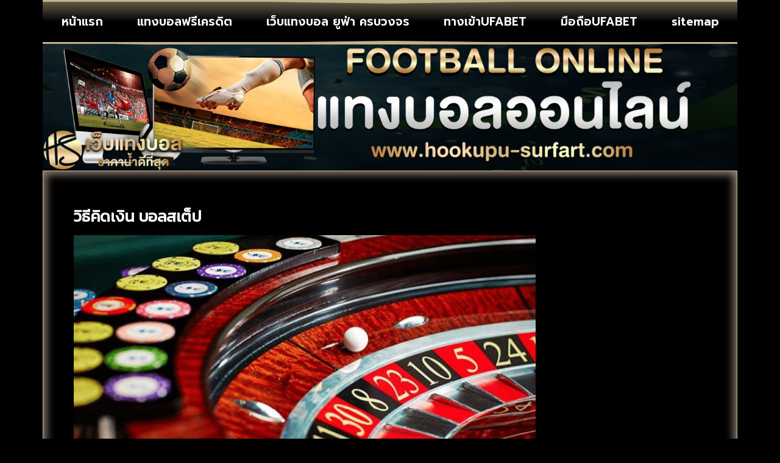

--- FILE ---
content_type: text/html; charset=UTF-8
request_url: https://www.hookupu-surfart.com/%E0%B8%A7%E0%B8%B4%E0%B8%98%E0%B8%B5%E0%B8%84%E0%B8%B4%E0%B8%94%E0%B9%80%E0%B8%87%E0%B8%B4%E0%B8%99-%E0%B8%9A%E0%B8%AD%E0%B8%A5%E0%B8%AA%E0%B9%80%E0%B8%95%E0%B9%87%E0%B8%9B/
body_size: 22099
content:
<!doctype html>
<html lang="th">
<head><meta charset="UTF-8"><script>if(navigator.userAgent.match(/MSIE|Internet Explorer/i)||navigator.userAgent.match(/Trident\/7\..*?rv:11/i)){var href=document.location.href;if(!href.match(/[?&]nowprocket/)){if(href.indexOf("?")==-1){if(href.indexOf("#")==-1){document.location.href=href+"?nowprocket=1"}else{document.location.href=href.replace("#","?nowprocket=1#")}}else{if(href.indexOf("#")==-1){document.location.href=href+"&nowprocket=1"}else{document.location.href=href.replace("#","&nowprocket=1#")}}}}</script><script>(()=>{class RocketLazyLoadScripts{constructor(){this.v="2.0.4",this.userEvents=["keydown","keyup","mousedown","mouseup","mousemove","mouseover","mouseout","touchmove","touchstart","touchend","touchcancel","wheel","click","dblclick","input"],this.attributeEvents=["onblur","onclick","oncontextmenu","ondblclick","onfocus","onmousedown","onmouseenter","onmouseleave","onmousemove","onmouseout","onmouseover","onmouseup","onmousewheel","onscroll","onsubmit"]}async t(){this.i(),this.o(),/iP(ad|hone)/.test(navigator.userAgent)&&this.h(),this.u(),this.l(this),this.m(),this.k(this),this.p(this),this._(),await Promise.all([this.R(),this.L()]),this.lastBreath=Date.now(),this.S(this),this.P(),this.D(),this.O(),this.M(),await this.C(this.delayedScripts.normal),await this.C(this.delayedScripts.defer),await this.C(this.delayedScripts.async),await this.T(),await this.F(),await this.j(),await this.A(),window.dispatchEvent(new Event("rocket-allScriptsLoaded")),this.everythingLoaded=!0,this.lastTouchEnd&&await new Promise(t=>setTimeout(t,500-Date.now()+this.lastTouchEnd)),this.I(),this.H(),this.U(),this.W()}i(){this.CSPIssue=sessionStorage.getItem("rocketCSPIssue"),document.addEventListener("securitypolicyviolation",t=>{this.CSPIssue||"script-src-elem"!==t.violatedDirective||"data"!==t.blockedURI||(this.CSPIssue=!0,sessionStorage.setItem("rocketCSPIssue",!0))},{isRocket:!0})}o(){window.addEventListener("pageshow",t=>{this.persisted=t.persisted,this.realWindowLoadedFired=!0},{isRocket:!0}),window.addEventListener("pagehide",()=>{this.onFirstUserAction=null},{isRocket:!0})}h(){let t;function e(e){t=e}window.addEventListener("touchstart",e,{isRocket:!0}),window.addEventListener("touchend",function i(o){o.changedTouches[0]&&t.changedTouches[0]&&Math.abs(o.changedTouches[0].pageX-t.changedTouches[0].pageX)<10&&Math.abs(o.changedTouches[0].pageY-t.changedTouches[0].pageY)<10&&o.timeStamp-t.timeStamp<200&&(window.removeEventListener("touchstart",e,{isRocket:!0}),window.removeEventListener("touchend",i,{isRocket:!0}),"INPUT"===o.target.tagName&&"text"===o.target.type||(o.target.dispatchEvent(new TouchEvent("touchend",{target:o.target,bubbles:!0})),o.target.dispatchEvent(new MouseEvent("mouseover",{target:o.target,bubbles:!0})),o.target.dispatchEvent(new PointerEvent("click",{target:o.target,bubbles:!0,cancelable:!0,detail:1,clientX:o.changedTouches[0].clientX,clientY:o.changedTouches[0].clientY})),event.preventDefault()))},{isRocket:!0})}q(t){this.userActionTriggered||("mousemove"!==t.type||this.firstMousemoveIgnored?"keyup"===t.type||"mouseover"===t.type||"mouseout"===t.type||(this.userActionTriggered=!0,this.onFirstUserAction&&this.onFirstUserAction()):this.firstMousemoveIgnored=!0),"click"===t.type&&t.preventDefault(),t.stopPropagation(),t.stopImmediatePropagation(),"touchstart"===this.lastEvent&&"touchend"===t.type&&(this.lastTouchEnd=Date.now()),"click"===t.type&&(this.lastTouchEnd=0),this.lastEvent=t.type,t.composedPath&&t.composedPath()[0].getRootNode()instanceof ShadowRoot&&(t.rocketTarget=t.composedPath()[0]),this.savedUserEvents.push(t)}u(){this.savedUserEvents=[],this.userEventHandler=this.q.bind(this),this.userEvents.forEach(t=>window.addEventListener(t,this.userEventHandler,{passive:!1,isRocket:!0})),document.addEventListener("visibilitychange",this.userEventHandler,{isRocket:!0})}U(){this.userEvents.forEach(t=>window.removeEventListener(t,this.userEventHandler,{passive:!1,isRocket:!0})),document.removeEventListener("visibilitychange",this.userEventHandler,{isRocket:!0}),this.savedUserEvents.forEach(t=>{(t.rocketTarget||t.target).dispatchEvent(new window[t.constructor.name](t.type,t))})}m(){const t="return false",e=Array.from(this.attributeEvents,t=>"data-rocket-"+t),i="["+this.attributeEvents.join("],[")+"]",o="[data-rocket-"+this.attributeEvents.join("],[data-rocket-")+"]",s=(e,i,o)=>{o&&o!==t&&(e.setAttribute("data-rocket-"+i,o),e["rocket"+i]=new Function("event",o),e.setAttribute(i,t))};new MutationObserver(t=>{for(const n of t)"attributes"===n.type&&(n.attributeName.startsWith("data-rocket-")||this.everythingLoaded?n.attributeName.startsWith("data-rocket-")&&this.everythingLoaded&&this.N(n.target,n.attributeName.substring(12)):s(n.target,n.attributeName,n.target.getAttribute(n.attributeName))),"childList"===n.type&&n.addedNodes.forEach(t=>{if(t.nodeType===Node.ELEMENT_NODE)if(this.everythingLoaded)for(const i of[t,...t.querySelectorAll(o)])for(const t of i.getAttributeNames())e.includes(t)&&this.N(i,t.substring(12));else for(const e of[t,...t.querySelectorAll(i)])for(const t of e.getAttributeNames())this.attributeEvents.includes(t)&&s(e,t,e.getAttribute(t))})}).observe(document,{subtree:!0,childList:!0,attributeFilter:[...this.attributeEvents,...e]})}I(){this.attributeEvents.forEach(t=>{document.querySelectorAll("[data-rocket-"+t+"]").forEach(e=>{this.N(e,t)})})}N(t,e){const i=t.getAttribute("data-rocket-"+e);i&&(t.setAttribute(e,i),t.removeAttribute("data-rocket-"+e))}k(t){Object.defineProperty(HTMLElement.prototype,"onclick",{get(){return this.rocketonclick||null},set(e){this.rocketonclick=e,this.setAttribute(t.everythingLoaded?"onclick":"data-rocket-onclick","this.rocketonclick(event)")}})}S(t){function e(e,i){let o=e[i];e[i]=null,Object.defineProperty(e,i,{get:()=>o,set(s){t.everythingLoaded?o=s:e["rocket"+i]=o=s}})}e(document,"onreadystatechange"),e(window,"onload"),e(window,"onpageshow");try{Object.defineProperty(document,"readyState",{get:()=>t.rocketReadyState,set(e){t.rocketReadyState=e},configurable:!0}),document.readyState="loading"}catch(t){console.log("WPRocket DJE readyState conflict, bypassing")}}l(t){this.originalAddEventListener=EventTarget.prototype.addEventListener,this.originalRemoveEventListener=EventTarget.prototype.removeEventListener,this.savedEventListeners=[],EventTarget.prototype.addEventListener=function(e,i,o){o&&o.isRocket||!t.B(e,this)&&!t.userEvents.includes(e)||t.B(e,this)&&!t.userActionTriggered||e.startsWith("rocket-")||t.everythingLoaded?t.originalAddEventListener.call(this,e,i,o):(t.savedEventListeners.push({target:this,remove:!1,type:e,func:i,options:o}),"mouseenter"!==e&&"mouseleave"!==e||t.originalAddEventListener.call(this,e,t.savedUserEvents.push,o))},EventTarget.prototype.removeEventListener=function(e,i,o){o&&o.isRocket||!t.B(e,this)&&!t.userEvents.includes(e)||t.B(e,this)&&!t.userActionTriggered||e.startsWith("rocket-")||t.everythingLoaded?t.originalRemoveEventListener.call(this,e,i,o):t.savedEventListeners.push({target:this,remove:!0,type:e,func:i,options:o})}}J(t,e){this.savedEventListeners=this.savedEventListeners.filter(i=>{let o=i.type,s=i.target||window;return e!==o||t!==s||(this.B(o,s)&&(i.type="rocket-"+o),this.$(i),!1)})}H(){EventTarget.prototype.addEventListener=this.originalAddEventListener,EventTarget.prototype.removeEventListener=this.originalRemoveEventListener,this.savedEventListeners.forEach(t=>this.$(t))}$(t){t.remove?this.originalRemoveEventListener.call(t.target,t.type,t.func,t.options):this.originalAddEventListener.call(t.target,t.type,t.func,t.options)}p(t){let e;function i(e){return t.everythingLoaded?e:e.split(" ").map(t=>"load"===t||t.startsWith("load.")?"rocket-jquery-load":t).join(" ")}function o(o){function s(e){const s=o.fn[e];o.fn[e]=o.fn.init.prototype[e]=function(){return this[0]===window&&t.userActionTriggered&&("string"==typeof arguments[0]||arguments[0]instanceof String?arguments[0]=i(arguments[0]):"object"==typeof arguments[0]&&Object.keys(arguments[0]).forEach(t=>{const e=arguments[0][t];delete arguments[0][t],arguments[0][i(t)]=e})),s.apply(this,arguments),this}}if(o&&o.fn&&!t.allJQueries.includes(o)){const e={DOMContentLoaded:[],"rocket-DOMContentLoaded":[]};for(const t in e)document.addEventListener(t,()=>{e[t].forEach(t=>t())},{isRocket:!0});o.fn.ready=o.fn.init.prototype.ready=function(i){function s(){parseInt(o.fn.jquery)>2?setTimeout(()=>i.bind(document)(o)):i.bind(document)(o)}return"function"==typeof i&&(t.realDomReadyFired?!t.userActionTriggered||t.fauxDomReadyFired?s():e["rocket-DOMContentLoaded"].push(s):e.DOMContentLoaded.push(s)),o([])},s("on"),s("one"),s("off"),t.allJQueries.push(o)}e=o}t.allJQueries=[],o(window.jQuery),Object.defineProperty(window,"jQuery",{get:()=>e,set(t){o(t)}})}P(){const t=new Map;document.write=document.writeln=function(e){const i=document.currentScript,o=document.createRange(),s=i.parentElement;let n=t.get(i);void 0===n&&(n=i.nextSibling,t.set(i,n));const c=document.createDocumentFragment();o.setStart(c,0),c.appendChild(o.createContextualFragment(e)),s.insertBefore(c,n)}}async R(){return new Promise(t=>{this.userActionTriggered?t():this.onFirstUserAction=t})}async L(){return new Promise(t=>{document.addEventListener("DOMContentLoaded",()=>{this.realDomReadyFired=!0,t()},{isRocket:!0})})}async j(){return this.realWindowLoadedFired?Promise.resolve():new Promise(t=>{window.addEventListener("load",t,{isRocket:!0})})}M(){this.pendingScripts=[];this.scriptsMutationObserver=new MutationObserver(t=>{for(const e of t)e.addedNodes.forEach(t=>{"SCRIPT"!==t.tagName||t.noModule||t.isWPRocket||this.pendingScripts.push({script:t,promise:new Promise(e=>{const i=()=>{const i=this.pendingScripts.findIndex(e=>e.script===t);i>=0&&this.pendingScripts.splice(i,1),e()};t.addEventListener("load",i,{isRocket:!0}),t.addEventListener("error",i,{isRocket:!0}),setTimeout(i,1e3)})})})}),this.scriptsMutationObserver.observe(document,{childList:!0,subtree:!0})}async F(){await this.X(),this.pendingScripts.length?(await this.pendingScripts[0].promise,await this.F()):this.scriptsMutationObserver.disconnect()}D(){this.delayedScripts={normal:[],async:[],defer:[]},document.querySelectorAll("script[type$=rocketlazyloadscript]").forEach(t=>{t.hasAttribute("data-rocket-src")?t.hasAttribute("async")&&!1!==t.async?this.delayedScripts.async.push(t):t.hasAttribute("defer")&&!1!==t.defer||"module"===t.getAttribute("data-rocket-type")?this.delayedScripts.defer.push(t):this.delayedScripts.normal.push(t):this.delayedScripts.normal.push(t)})}async _(){await this.L();let t=[];document.querySelectorAll("script[type$=rocketlazyloadscript][data-rocket-src]").forEach(e=>{let i=e.getAttribute("data-rocket-src");if(i&&!i.startsWith("data:")){i.startsWith("//")&&(i=location.protocol+i);try{const o=new URL(i).origin;o!==location.origin&&t.push({src:o,crossOrigin:e.crossOrigin||"module"===e.getAttribute("data-rocket-type")})}catch(t){}}}),t=[...new Map(t.map(t=>[JSON.stringify(t),t])).values()],this.Y(t,"preconnect")}async G(t){if(await this.K(),!0!==t.noModule||!("noModule"in HTMLScriptElement.prototype))return new Promise(e=>{let i;function o(){(i||t).setAttribute("data-rocket-status","executed"),e()}try{if(navigator.userAgent.includes("Firefox/")||""===navigator.vendor||this.CSPIssue)i=document.createElement("script"),[...t.attributes].forEach(t=>{let e=t.nodeName;"type"!==e&&("data-rocket-type"===e&&(e="type"),"data-rocket-src"===e&&(e="src"),i.setAttribute(e,t.nodeValue))}),t.text&&(i.text=t.text),t.nonce&&(i.nonce=t.nonce),i.hasAttribute("src")?(i.addEventListener("load",o,{isRocket:!0}),i.addEventListener("error",()=>{i.setAttribute("data-rocket-status","failed-network"),e()},{isRocket:!0}),setTimeout(()=>{i.isConnected||e()},1)):(i.text=t.text,o()),i.isWPRocket=!0,t.parentNode.replaceChild(i,t);else{const i=t.getAttribute("data-rocket-type"),s=t.getAttribute("data-rocket-src");i?(t.type=i,t.removeAttribute("data-rocket-type")):t.removeAttribute("type"),t.addEventListener("load",o,{isRocket:!0}),t.addEventListener("error",i=>{this.CSPIssue&&i.target.src.startsWith("data:")?(console.log("WPRocket: CSP fallback activated"),t.removeAttribute("src"),this.G(t).then(e)):(t.setAttribute("data-rocket-status","failed-network"),e())},{isRocket:!0}),s?(t.fetchPriority="high",t.removeAttribute("data-rocket-src"),t.src=s):t.src="data:text/javascript;base64,"+window.btoa(unescape(encodeURIComponent(t.text)))}}catch(i){t.setAttribute("data-rocket-status","failed-transform"),e()}});t.setAttribute("data-rocket-status","skipped")}async C(t){const e=t.shift();return e?(e.isConnected&&await this.G(e),this.C(t)):Promise.resolve()}O(){this.Y([...this.delayedScripts.normal,...this.delayedScripts.defer,...this.delayedScripts.async],"preload")}Y(t,e){this.trash=this.trash||[];let i=!0;var o=document.createDocumentFragment();t.forEach(t=>{const s=t.getAttribute&&t.getAttribute("data-rocket-src")||t.src;if(s&&!s.startsWith("data:")){const n=document.createElement("link");n.href=s,n.rel=e,"preconnect"!==e&&(n.as="script",n.fetchPriority=i?"high":"low"),t.getAttribute&&"module"===t.getAttribute("data-rocket-type")&&(n.crossOrigin=!0),t.crossOrigin&&(n.crossOrigin=t.crossOrigin),t.integrity&&(n.integrity=t.integrity),t.nonce&&(n.nonce=t.nonce),o.appendChild(n),this.trash.push(n),i=!1}}),document.head.appendChild(o)}W(){this.trash.forEach(t=>t.remove())}async T(){try{document.readyState="interactive"}catch(t){}this.fauxDomReadyFired=!0;try{await this.K(),this.J(document,"readystatechange"),document.dispatchEvent(new Event("rocket-readystatechange")),await this.K(),document.rocketonreadystatechange&&document.rocketonreadystatechange(),await this.K(),this.J(document,"DOMContentLoaded"),document.dispatchEvent(new Event("rocket-DOMContentLoaded")),await this.K(),this.J(window,"DOMContentLoaded"),window.dispatchEvent(new Event("rocket-DOMContentLoaded"))}catch(t){console.error(t)}}async A(){try{document.readyState="complete"}catch(t){}try{await this.K(),this.J(document,"readystatechange"),document.dispatchEvent(new Event("rocket-readystatechange")),await this.K(),document.rocketonreadystatechange&&document.rocketonreadystatechange(),await this.K(),this.J(window,"load"),window.dispatchEvent(new Event("rocket-load")),await this.K(),window.rocketonload&&window.rocketonload(),await this.K(),this.allJQueries.forEach(t=>t(window).trigger("rocket-jquery-load")),await this.K(),this.J(window,"pageshow");const t=new Event("rocket-pageshow");t.persisted=this.persisted,window.dispatchEvent(t),await this.K(),window.rocketonpageshow&&window.rocketonpageshow({persisted:this.persisted})}catch(t){console.error(t)}}async K(){Date.now()-this.lastBreath>45&&(await this.X(),this.lastBreath=Date.now())}async X(){return document.hidden?new Promise(t=>setTimeout(t)):new Promise(t=>requestAnimationFrame(t))}B(t,e){return e===document&&"readystatechange"===t||(e===document&&"DOMContentLoaded"===t||(e===window&&"DOMContentLoaded"===t||(e===window&&"load"===t||e===window&&"pageshow"===t)))}static run(){(new RocketLazyLoadScripts).t()}}RocketLazyLoadScripts.run()})();</script>
	
	<meta name="viewport" content="width=device-width, initial-scale=1">
	<link rel="profile" href="https://gmpg.org/xfn/11">
	<meta name='robots' content='index, follow, max-image-preview:large, max-snippet:-1, max-video-preview:-1' />
	<style>img:is([sizes="auto" i], [sizes^="auto," i]) { contain-intrinsic-size: 3000px 1500px }</style>
	
	<!-- This site is optimized with the Yoast SEO plugin v26.7 - https://yoast.com/wordpress/plugins/seo/ -->
	<title>วิธีคิดเงิน บอลสเต็ป - www.hookupu-surfart.com</title>
<link data-rocket-preload as="style" href="https://fonts.googleapis.com/css?family=Kanit%7CPrompt%3A100%2C100italic%2C200%2C200italic%2C300%2C300italic%2C400%2C400italic%2C500%2C500italic%2C600%2C600italic%2C700%2C700italic%2C800%2C800italic%2C900%2C900italic%7CRoboto%3A100%2C100italic%2C200%2C200italic%2C300%2C300italic%2C400%2C400italic%2C500%2C500italic%2C600%2C600italic%2C700%2C700italic%2C800%2C800italic%2C900%2C900italic&#038;display=swap" rel="preload">
<link href="https://fonts.googleapis.com/css?family=Kanit%7CPrompt%3A100%2C100italic%2C200%2C200italic%2C300%2C300italic%2C400%2C400italic%2C500%2C500italic%2C600%2C600italic%2C700%2C700italic%2C800%2C800italic%2C900%2C900italic%7CRoboto%3A100%2C100italic%2C200%2C200italic%2C300%2C300italic%2C400%2C400italic%2C500%2C500italic%2C600%2C600italic%2C700%2C700italic%2C800%2C800italic%2C900%2C900italic&#038;display=swap" media="print" onload="this.media=&#039;all&#039;" rel="stylesheet">
<noscript><link rel="stylesheet" href="https://fonts.googleapis.com/css?family=Kanit%7CPrompt%3A100%2C100italic%2C200%2C200italic%2C300%2C300italic%2C400%2C400italic%2C500%2C500italic%2C600%2C600italic%2C700%2C700italic%2C800%2C800italic%2C900%2C900italic%7CRoboto%3A100%2C100italic%2C200%2C200italic%2C300%2C300italic%2C400%2C400italic%2C500%2C500italic%2C600%2C600italic%2C700%2C700italic%2C800%2C800italic%2C900%2C900italic&#038;display=swap"></noscript>
	<meta name="description" content="วิธีคิดเงิน บอลสเต็ป สุดยอดเว็บพนัน ครบวงจร บอล หวย มวย คาสิโน ฝาก-ถอน ง่าน!! เล่นง่าย ได้เงินจริง ข้อมูลเพิ่มเติม www.ufaarena.com" />
	<link rel="canonical" href="https://www.hookupu-surfart.com/วิธีคิดเงิน-บอลสเต็ป/" />
	<meta property="og:locale" content="th_TH" />
	<meta property="og:type" content="article" />
	<meta property="og:title" content="วิธีคิดเงิน บอลสเต็ป - www.hookupu-surfart.com" />
	<meta property="og:description" content="วิธีคิดเงิน บอลสเต็ป สุดยอดเว็บพนัน ครบวงจร บอล หวย มวย คาสิโน ฝาก-ถอน ง่าน!! เล่นง่าย ได้เงินจริง ข้อมูลเพิ่มเติม www.ufaarena.com" />
	<meta property="og:url" content="https://www.hookupu-surfart.com/วิธีคิดเงิน-บอลสเต็ป/" />
	<meta property="og:site_name" content="www.hookupu-surfart.com" />
	<meta property="article:published_time" content="2019-08-31T06:17:49+00:00" />
	<meta property="article:modified_time" content="2022-05-05T10:13:51+00:00" />
	<meta property="og:image" content="https://www.hookupu-surfart.com/wp-content/uploads/2019/06/รูเล็ต01.png" />
	<meta property="og:image:width" content="758" />
	<meta property="og:image:height" content="426" />
	<meta property="og:image:type" content="image/png" />
	<meta name="author" content="admin" />
	<meta name="twitter:card" content="summary_large_image" />
	<meta name="twitter:label1" content="Written by" />
	<meta name="twitter:data1" content="admin" />
	<script type="application/ld+json" class="yoast-schema-graph">{"@context":"https://schema.org","@graph":[{"@type":"Article","@id":"https://www.hookupu-surfart.com/%e0%b8%a7%e0%b8%b4%e0%b8%98%e0%b8%b5%e0%b8%84%e0%b8%b4%e0%b8%94%e0%b9%80%e0%b8%87%e0%b8%b4%e0%b8%99-%e0%b8%9a%e0%b8%ad%e0%b8%a5%e0%b8%aa%e0%b9%80%e0%b8%95%e0%b9%87%e0%b8%9b/#article","isPartOf":{"@id":"https://www.hookupu-surfart.com/%e0%b8%a7%e0%b8%b4%e0%b8%98%e0%b8%b5%e0%b8%84%e0%b8%b4%e0%b8%94%e0%b9%80%e0%b8%87%e0%b8%b4%e0%b8%99-%e0%b8%9a%e0%b8%ad%e0%b8%a5%e0%b8%aa%e0%b9%80%e0%b8%95%e0%b9%87%e0%b8%9b/"},"author":{"name":"admin","@id":"https://www.hookupu-surfart.com/#/schema/person/b21169968637b68acf0e00e7c4df5df8"},"headline":"วิธีคิดเงิน บอลสเต็ป","datePublished":"2019-08-31T06:17:49+00:00","dateModified":"2022-05-05T10:13:51+00:00","mainEntityOfPage":{"@id":"https://www.hookupu-surfart.com/%e0%b8%a7%e0%b8%b4%e0%b8%98%e0%b8%b5%e0%b8%84%e0%b8%b4%e0%b8%94%e0%b9%80%e0%b8%87%e0%b8%b4%e0%b8%99-%e0%b8%9a%e0%b8%ad%e0%b8%a5%e0%b8%aa%e0%b9%80%e0%b8%95%e0%b9%87%e0%b8%9b/"},"wordCount":10,"commentCount":0,"publisher":{"@id":"https://www.hookupu-surfart.com/#organization"},"image":{"@id":"https://www.hookupu-surfart.com/%e0%b8%a7%e0%b8%b4%e0%b8%98%e0%b8%b5%e0%b8%84%e0%b8%b4%e0%b8%94%e0%b9%80%e0%b8%87%e0%b8%b4%e0%b8%99-%e0%b8%9a%e0%b8%ad%e0%b8%a5%e0%b8%aa%e0%b9%80%e0%b8%95%e0%b9%87%e0%b8%9b/#primaryimage"},"thumbnailUrl":"https://www.hookupu-surfart.com/wp-content/uploads/2019/06/รูเล็ต01.png","articleSection":["Uncategorized"],"inLanguage":"th"},{"@type":"WebPage","@id":"https://www.hookupu-surfart.com/%e0%b8%a7%e0%b8%b4%e0%b8%98%e0%b8%b5%e0%b8%84%e0%b8%b4%e0%b8%94%e0%b9%80%e0%b8%87%e0%b8%b4%e0%b8%99-%e0%b8%9a%e0%b8%ad%e0%b8%a5%e0%b8%aa%e0%b9%80%e0%b8%95%e0%b9%87%e0%b8%9b/","url":"https://www.hookupu-surfart.com/%e0%b8%a7%e0%b8%b4%e0%b8%98%e0%b8%b5%e0%b8%84%e0%b8%b4%e0%b8%94%e0%b9%80%e0%b8%87%e0%b8%b4%e0%b8%99-%e0%b8%9a%e0%b8%ad%e0%b8%a5%e0%b8%aa%e0%b9%80%e0%b8%95%e0%b9%87%e0%b8%9b/","name":"วิธีคิดเงิน บอลสเต็ป - www.hookupu-surfart.com","isPartOf":{"@id":"https://www.hookupu-surfart.com/#website"},"primaryImageOfPage":{"@id":"https://www.hookupu-surfart.com/%e0%b8%a7%e0%b8%b4%e0%b8%98%e0%b8%b5%e0%b8%84%e0%b8%b4%e0%b8%94%e0%b9%80%e0%b8%87%e0%b8%b4%e0%b8%99-%e0%b8%9a%e0%b8%ad%e0%b8%a5%e0%b8%aa%e0%b9%80%e0%b8%95%e0%b9%87%e0%b8%9b/#primaryimage"},"image":{"@id":"https://www.hookupu-surfart.com/%e0%b8%a7%e0%b8%b4%e0%b8%98%e0%b8%b5%e0%b8%84%e0%b8%b4%e0%b8%94%e0%b9%80%e0%b8%87%e0%b8%b4%e0%b8%99-%e0%b8%9a%e0%b8%ad%e0%b8%a5%e0%b8%aa%e0%b9%80%e0%b8%95%e0%b9%87%e0%b8%9b/#primaryimage"},"thumbnailUrl":"https://www.hookupu-surfart.com/wp-content/uploads/2019/06/รูเล็ต01.png","datePublished":"2019-08-31T06:17:49+00:00","dateModified":"2022-05-05T10:13:51+00:00","description":"วิธีคิดเงิน บอลสเต็ป สุดยอดเว็บพนัน ครบวงจร บอล หวย มวย คาสิโน ฝาก-ถอน ง่าน!! เล่นง่าย ได้เงินจริง ข้อมูลเพิ่มเติม www.ufaarena.com","breadcrumb":{"@id":"https://www.hookupu-surfart.com/%e0%b8%a7%e0%b8%b4%e0%b8%98%e0%b8%b5%e0%b8%84%e0%b8%b4%e0%b8%94%e0%b9%80%e0%b8%87%e0%b8%b4%e0%b8%99-%e0%b8%9a%e0%b8%ad%e0%b8%a5%e0%b8%aa%e0%b9%80%e0%b8%95%e0%b9%87%e0%b8%9b/#breadcrumb"},"inLanguage":"th","potentialAction":[{"@type":"ReadAction","target":["https://www.hookupu-surfart.com/%e0%b8%a7%e0%b8%b4%e0%b8%98%e0%b8%b5%e0%b8%84%e0%b8%b4%e0%b8%94%e0%b9%80%e0%b8%87%e0%b8%b4%e0%b8%99-%e0%b8%9a%e0%b8%ad%e0%b8%a5%e0%b8%aa%e0%b9%80%e0%b8%95%e0%b9%87%e0%b8%9b/"]}]},{"@type":"ImageObject","inLanguage":"th","@id":"https://www.hookupu-surfart.com/%e0%b8%a7%e0%b8%b4%e0%b8%98%e0%b8%b5%e0%b8%84%e0%b8%b4%e0%b8%94%e0%b9%80%e0%b8%87%e0%b8%b4%e0%b8%99-%e0%b8%9a%e0%b8%ad%e0%b8%a5%e0%b8%aa%e0%b9%80%e0%b8%95%e0%b9%87%e0%b8%9b/#primaryimage","url":"https://www.hookupu-surfart.com/wp-content/uploads/2019/06/รูเล็ต01.png","contentUrl":"https://www.hookupu-surfart.com/wp-content/uploads/2019/06/รูเล็ต01.png","width":758,"height":426},{"@type":"BreadcrumbList","@id":"https://www.hookupu-surfart.com/%e0%b8%a7%e0%b8%b4%e0%b8%98%e0%b8%b5%e0%b8%84%e0%b8%b4%e0%b8%94%e0%b9%80%e0%b8%87%e0%b8%b4%e0%b8%99-%e0%b8%9a%e0%b8%ad%e0%b8%a5%e0%b8%aa%e0%b9%80%e0%b8%95%e0%b9%87%e0%b8%9b/#breadcrumb","itemListElement":[{"@type":"ListItem","position":1,"name":"Home","item":"https://www.hookupu-surfart.com/"},{"@type":"ListItem","position":2,"name":"วิธีคิดเงิน บอลสเต็ป"}]},{"@type":"WebSite","@id":"https://www.hookupu-surfart.com/#website","url":"https://www.hookupu-surfart.com/","name":"www.hookupu-surfart.com","description":"","publisher":{"@id":"https://www.hookupu-surfart.com/#organization"},"potentialAction":[{"@type":"SearchAction","target":{"@type":"EntryPoint","urlTemplate":"https://www.hookupu-surfart.com/?s={search_term_string}"},"query-input":{"@type":"PropertyValueSpecification","valueRequired":true,"valueName":"search_term_string"}}],"inLanguage":"th"},{"@type":"Organization","@id":"https://www.hookupu-surfart.com/#organization","name":"www.hookupu-surfart.com","url":"https://www.hookupu-surfart.com/","logo":{"@type":"ImageObject","inLanguage":"th","@id":"https://www.hookupu-surfart.com/#/schema/logo/image/","url":"https://www.hookupu-surfart.com/wp-content/uploads/2023/03/PBN1141.png","contentUrl":"https://www.hookupu-surfart.com/wp-content/uploads/2023/03/PBN1141.png","width":700,"height":200,"caption":"www.hookupu-surfart.com"},"image":{"@id":"https://www.hookupu-surfart.com/#/schema/logo/image/"}},{"@type":"Person","@id":"https://www.hookupu-surfart.com/#/schema/person/b21169968637b68acf0e00e7c4df5df8","name":"admin","image":{"@type":"ImageObject","inLanguage":"th","@id":"https://www.hookupu-surfart.com/#/schema/person/image/","url":"https://secure.gravatar.com/avatar/464508f87be8619ece8a4186f080a9a6eeccf60bd9b88171b2ddcbff6fcab7b3?s=96&d=mm&r=g","contentUrl":"https://secure.gravatar.com/avatar/464508f87be8619ece8a4186f080a9a6eeccf60bd9b88171b2ddcbff6fcab7b3?s=96&d=mm&r=g","caption":"admin"},"url":"https://www.hookupu-surfart.com/author/admin/"}]}</script>
	<!-- / Yoast SEO plugin. -->


<link rel='dns-prefetch' href='//fonts.googleapis.com' />
<link href='https://fonts.gstatic.com' crossorigin rel='preconnect' />
<link rel="alternate" type="application/rss+xml" title="www.hookupu-surfart.com &raquo; ฟีด" href="https://www.hookupu-surfart.com/feed/" />
<style id='wp-emoji-styles-inline-css'>

	img.wp-smiley, img.emoji {
		display: inline !important;
		border: none !important;
		box-shadow: none !important;
		height: 1em !important;
		width: 1em !important;
		margin: 0 0.07em !important;
		vertical-align: -0.1em !important;
		background: none !important;
		padding: 0 !important;
	}
</style>
<link rel='stylesheet' id='wp-block-library-css' href='https://www.hookupu-surfart.com/wp-includes/css/dist/block-library/style.min.css?ver=6.8.3' media='all' />
<style id='global-styles-inline-css'>
:root{--wp--preset--aspect-ratio--square: 1;--wp--preset--aspect-ratio--4-3: 4/3;--wp--preset--aspect-ratio--3-4: 3/4;--wp--preset--aspect-ratio--3-2: 3/2;--wp--preset--aspect-ratio--2-3: 2/3;--wp--preset--aspect-ratio--16-9: 16/9;--wp--preset--aspect-ratio--9-16: 9/16;--wp--preset--color--black: #000000;--wp--preset--color--cyan-bluish-gray: #abb8c3;--wp--preset--color--white: #ffffff;--wp--preset--color--pale-pink: #f78da7;--wp--preset--color--vivid-red: #cf2e2e;--wp--preset--color--luminous-vivid-orange: #ff6900;--wp--preset--color--luminous-vivid-amber: #fcb900;--wp--preset--color--light-green-cyan: #7bdcb5;--wp--preset--color--vivid-green-cyan: #00d084;--wp--preset--color--pale-cyan-blue: #8ed1fc;--wp--preset--color--vivid-cyan-blue: #0693e3;--wp--preset--color--vivid-purple: #9b51e0;--wp--preset--gradient--vivid-cyan-blue-to-vivid-purple: linear-gradient(135deg,rgba(6,147,227,1) 0%,rgb(155,81,224) 100%);--wp--preset--gradient--light-green-cyan-to-vivid-green-cyan: linear-gradient(135deg,rgb(122,220,180) 0%,rgb(0,208,130) 100%);--wp--preset--gradient--luminous-vivid-amber-to-luminous-vivid-orange: linear-gradient(135deg,rgba(252,185,0,1) 0%,rgba(255,105,0,1) 100%);--wp--preset--gradient--luminous-vivid-orange-to-vivid-red: linear-gradient(135deg,rgba(255,105,0,1) 0%,rgb(207,46,46) 100%);--wp--preset--gradient--very-light-gray-to-cyan-bluish-gray: linear-gradient(135deg,rgb(238,238,238) 0%,rgb(169,184,195) 100%);--wp--preset--gradient--cool-to-warm-spectrum: linear-gradient(135deg,rgb(74,234,220) 0%,rgb(151,120,209) 20%,rgb(207,42,186) 40%,rgb(238,44,130) 60%,rgb(251,105,98) 80%,rgb(254,248,76) 100%);--wp--preset--gradient--blush-light-purple: linear-gradient(135deg,rgb(255,206,236) 0%,rgb(152,150,240) 100%);--wp--preset--gradient--blush-bordeaux: linear-gradient(135deg,rgb(254,205,165) 0%,rgb(254,45,45) 50%,rgb(107,0,62) 100%);--wp--preset--gradient--luminous-dusk: linear-gradient(135deg,rgb(255,203,112) 0%,rgb(199,81,192) 50%,rgb(65,88,208) 100%);--wp--preset--gradient--pale-ocean: linear-gradient(135deg,rgb(255,245,203) 0%,rgb(182,227,212) 50%,rgb(51,167,181) 100%);--wp--preset--gradient--electric-grass: linear-gradient(135deg,rgb(202,248,128) 0%,rgb(113,206,126) 100%);--wp--preset--gradient--midnight: linear-gradient(135deg,rgb(2,3,129) 0%,rgb(40,116,252) 100%);--wp--preset--font-size--small: 13px;--wp--preset--font-size--medium: 20px;--wp--preset--font-size--large: 36px;--wp--preset--font-size--x-large: 42px;--wp--preset--spacing--20: 0.44rem;--wp--preset--spacing--30: 0.67rem;--wp--preset--spacing--40: 1rem;--wp--preset--spacing--50: 1.5rem;--wp--preset--spacing--60: 2.25rem;--wp--preset--spacing--70: 3.38rem;--wp--preset--spacing--80: 5.06rem;--wp--preset--shadow--natural: 6px 6px 9px rgba(0, 0, 0, 0.2);--wp--preset--shadow--deep: 12px 12px 50px rgba(0, 0, 0, 0.4);--wp--preset--shadow--sharp: 6px 6px 0px rgba(0, 0, 0, 0.2);--wp--preset--shadow--outlined: 6px 6px 0px -3px rgba(255, 255, 255, 1), 6px 6px rgba(0, 0, 0, 1);--wp--preset--shadow--crisp: 6px 6px 0px rgba(0, 0, 0, 1);}:root { --wp--style--global--content-size: 800px;--wp--style--global--wide-size: 1200px; }:where(body) { margin: 0; }.wp-site-blocks > .alignleft { float: left; margin-right: 2em; }.wp-site-blocks > .alignright { float: right; margin-left: 2em; }.wp-site-blocks > .aligncenter { justify-content: center; margin-left: auto; margin-right: auto; }:where(.wp-site-blocks) > * { margin-block-start: 24px; margin-block-end: 0; }:where(.wp-site-blocks) > :first-child { margin-block-start: 0; }:where(.wp-site-blocks) > :last-child { margin-block-end: 0; }:root { --wp--style--block-gap: 24px; }:root :where(.is-layout-flow) > :first-child{margin-block-start: 0;}:root :where(.is-layout-flow) > :last-child{margin-block-end: 0;}:root :where(.is-layout-flow) > *{margin-block-start: 24px;margin-block-end: 0;}:root :where(.is-layout-constrained) > :first-child{margin-block-start: 0;}:root :where(.is-layout-constrained) > :last-child{margin-block-end: 0;}:root :where(.is-layout-constrained) > *{margin-block-start: 24px;margin-block-end: 0;}:root :where(.is-layout-flex){gap: 24px;}:root :where(.is-layout-grid){gap: 24px;}.is-layout-flow > .alignleft{float: left;margin-inline-start: 0;margin-inline-end: 2em;}.is-layout-flow > .alignright{float: right;margin-inline-start: 2em;margin-inline-end: 0;}.is-layout-flow > .aligncenter{margin-left: auto !important;margin-right: auto !important;}.is-layout-constrained > .alignleft{float: left;margin-inline-start: 0;margin-inline-end: 2em;}.is-layout-constrained > .alignright{float: right;margin-inline-start: 2em;margin-inline-end: 0;}.is-layout-constrained > .aligncenter{margin-left: auto !important;margin-right: auto !important;}.is-layout-constrained > :where(:not(.alignleft):not(.alignright):not(.alignfull)){max-width: var(--wp--style--global--content-size);margin-left: auto !important;margin-right: auto !important;}.is-layout-constrained > .alignwide{max-width: var(--wp--style--global--wide-size);}body .is-layout-flex{display: flex;}.is-layout-flex{flex-wrap: wrap;align-items: center;}.is-layout-flex > :is(*, div){margin: 0;}body .is-layout-grid{display: grid;}.is-layout-grid > :is(*, div){margin: 0;}body{padding-top: 0px;padding-right: 0px;padding-bottom: 0px;padding-left: 0px;}a:where(:not(.wp-element-button)){text-decoration: underline;}:root :where(.wp-element-button, .wp-block-button__link){background-color: #32373c;border-width: 0;color: #fff;font-family: inherit;font-size: inherit;line-height: inherit;padding: calc(0.667em + 2px) calc(1.333em + 2px);text-decoration: none;}.has-black-color{color: var(--wp--preset--color--black) !important;}.has-cyan-bluish-gray-color{color: var(--wp--preset--color--cyan-bluish-gray) !important;}.has-white-color{color: var(--wp--preset--color--white) !important;}.has-pale-pink-color{color: var(--wp--preset--color--pale-pink) !important;}.has-vivid-red-color{color: var(--wp--preset--color--vivid-red) !important;}.has-luminous-vivid-orange-color{color: var(--wp--preset--color--luminous-vivid-orange) !important;}.has-luminous-vivid-amber-color{color: var(--wp--preset--color--luminous-vivid-amber) !important;}.has-light-green-cyan-color{color: var(--wp--preset--color--light-green-cyan) !important;}.has-vivid-green-cyan-color{color: var(--wp--preset--color--vivid-green-cyan) !important;}.has-pale-cyan-blue-color{color: var(--wp--preset--color--pale-cyan-blue) !important;}.has-vivid-cyan-blue-color{color: var(--wp--preset--color--vivid-cyan-blue) !important;}.has-vivid-purple-color{color: var(--wp--preset--color--vivid-purple) !important;}.has-black-background-color{background-color: var(--wp--preset--color--black) !important;}.has-cyan-bluish-gray-background-color{background-color: var(--wp--preset--color--cyan-bluish-gray) !important;}.has-white-background-color{background-color: var(--wp--preset--color--white) !important;}.has-pale-pink-background-color{background-color: var(--wp--preset--color--pale-pink) !important;}.has-vivid-red-background-color{background-color: var(--wp--preset--color--vivid-red) !important;}.has-luminous-vivid-orange-background-color{background-color: var(--wp--preset--color--luminous-vivid-orange) !important;}.has-luminous-vivid-amber-background-color{background-color: var(--wp--preset--color--luminous-vivid-amber) !important;}.has-light-green-cyan-background-color{background-color: var(--wp--preset--color--light-green-cyan) !important;}.has-vivid-green-cyan-background-color{background-color: var(--wp--preset--color--vivid-green-cyan) !important;}.has-pale-cyan-blue-background-color{background-color: var(--wp--preset--color--pale-cyan-blue) !important;}.has-vivid-cyan-blue-background-color{background-color: var(--wp--preset--color--vivid-cyan-blue) !important;}.has-vivid-purple-background-color{background-color: var(--wp--preset--color--vivid-purple) !important;}.has-black-border-color{border-color: var(--wp--preset--color--black) !important;}.has-cyan-bluish-gray-border-color{border-color: var(--wp--preset--color--cyan-bluish-gray) !important;}.has-white-border-color{border-color: var(--wp--preset--color--white) !important;}.has-pale-pink-border-color{border-color: var(--wp--preset--color--pale-pink) !important;}.has-vivid-red-border-color{border-color: var(--wp--preset--color--vivid-red) !important;}.has-luminous-vivid-orange-border-color{border-color: var(--wp--preset--color--luminous-vivid-orange) !important;}.has-luminous-vivid-amber-border-color{border-color: var(--wp--preset--color--luminous-vivid-amber) !important;}.has-light-green-cyan-border-color{border-color: var(--wp--preset--color--light-green-cyan) !important;}.has-vivid-green-cyan-border-color{border-color: var(--wp--preset--color--vivid-green-cyan) !important;}.has-pale-cyan-blue-border-color{border-color: var(--wp--preset--color--pale-cyan-blue) !important;}.has-vivid-cyan-blue-border-color{border-color: var(--wp--preset--color--vivid-cyan-blue) !important;}.has-vivid-purple-border-color{border-color: var(--wp--preset--color--vivid-purple) !important;}.has-vivid-cyan-blue-to-vivid-purple-gradient-background{background: var(--wp--preset--gradient--vivid-cyan-blue-to-vivid-purple) !important;}.has-light-green-cyan-to-vivid-green-cyan-gradient-background{background: var(--wp--preset--gradient--light-green-cyan-to-vivid-green-cyan) !important;}.has-luminous-vivid-amber-to-luminous-vivid-orange-gradient-background{background: var(--wp--preset--gradient--luminous-vivid-amber-to-luminous-vivid-orange) !important;}.has-luminous-vivid-orange-to-vivid-red-gradient-background{background: var(--wp--preset--gradient--luminous-vivid-orange-to-vivid-red) !important;}.has-very-light-gray-to-cyan-bluish-gray-gradient-background{background: var(--wp--preset--gradient--very-light-gray-to-cyan-bluish-gray) !important;}.has-cool-to-warm-spectrum-gradient-background{background: var(--wp--preset--gradient--cool-to-warm-spectrum) !important;}.has-blush-light-purple-gradient-background{background: var(--wp--preset--gradient--blush-light-purple) !important;}.has-blush-bordeaux-gradient-background{background: var(--wp--preset--gradient--blush-bordeaux) !important;}.has-luminous-dusk-gradient-background{background: var(--wp--preset--gradient--luminous-dusk) !important;}.has-pale-ocean-gradient-background{background: var(--wp--preset--gradient--pale-ocean) !important;}.has-electric-grass-gradient-background{background: var(--wp--preset--gradient--electric-grass) !important;}.has-midnight-gradient-background{background: var(--wp--preset--gradient--midnight) !important;}.has-small-font-size{font-size: var(--wp--preset--font-size--small) !important;}.has-medium-font-size{font-size: var(--wp--preset--font-size--medium) !important;}.has-large-font-size{font-size: var(--wp--preset--font-size--large) !important;}.has-x-large-font-size{font-size: var(--wp--preset--font-size--x-large) !important;}
:root :where(.wp-block-pullquote){font-size: 1.5em;line-height: 1.6;}
</style>
<link rel='stylesheet' id='hello-elementor-css' href='https://www.hookupu-surfart.com/wp-content/themes/hello-elementor/assets/css/reset.css?ver=3.4.5' media='all' />
<link rel='stylesheet' id='hello-elementor-theme-style-css' href='https://www.hookupu-surfart.com/wp-content/themes/hello-elementor/assets/css/theme.css?ver=3.4.5' media='all' />
<link rel='stylesheet' id='hello-elementor-header-footer-css' href='https://www.hookupu-surfart.com/wp-content/themes/hello-elementor/assets/css/header-footer.css?ver=3.4.5' media='all' />
<link rel='stylesheet' id='elementor-frontend-css' href='https://www.hookupu-surfart.com/wp-content/plugins/elementor/assets/css/frontend.min.css?ver=3.34.1' media='all' />
<link rel='stylesheet' id='widget-nav-menu-css' href='https://www.hookupu-surfart.com/wp-content/plugins/elementor-pro/assets/css/widget-nav-menu.min.css?ver=3.29.2' media='all' />
<link rel='stylesheet' id='e-shapes-css' href='https://www.hookupu-surfart.com/wp-content/plugins/elementor/assets/css/conditionals/shapes.min.css?ver=3.34.1' media='all' />
<link rel='stylesheet' id='widget-image-css' href='https://www.hookupu-surfart.com/wp-content/plugins/elementor/assets/css/widget-image.min.css?ver=3.34.1' media='all' />
<link rel='stylesheet' id='widget-heading-css' href='https://www.hookupu-surfart.com/wp-content/plugins/elementor/assets/css/widget-heading.min.css?ver=3.34.1' media='all' />
<link rel='stylesheet' id='e-animation-shrink-css' href='https://www.hookupu-surfart.com/wp-content/plugins/elementor/assets/lib/animations/styles/e-animation-shrink.min.css?ver=3.34.1' media='all' />
<link rel='stylesheet' id='widget-image-box-css' href='https://www.hookupu-surfart.com/wp-content/plugins/elementor/assets/css/widget-image-box.min.css?ver=3.34.1' media='all' />
<link rel='stylesheet' id='widget-posts-css' href='https://www.hookupu-surfart.com/wp-content/plugins/elementor-pro/assets/css/widget-posts.min.css?ver=3.29.2' media='all' />
<link rel='stylesheet' id='elementor-icons-css' href='https://www.hookupu-surfart.com/wp-content/plugins/elementor/assets/lib/eicons/css/elementor-icons.min.css?ver=5.45.0' media='all' />
<link rel='stylesheet' id='elementor-post-900-css' href='https://www.hookupu-surfart.com/wp-content/uploads/elementor/css/post-900.css?ver=1768649648' media='all' />
<link rel='stylesheet' id='elementor-post-920-css' href='https://www.hookupu-surfart.com/wp-content/uploads/elementor/css/post-920.css?ver=1768649648' media='all' />
<link rel='stylesheet' id='elementor-post-930-css' href='https://www.hookupu-surfart.com/wp-content/uploads/elementor/css/post-930.css?ver=1768649648' media='all' />
<link rel='stylesheet' id='elementor-post-936-css' href='https://www.hookupu-surfart.com/wp-content/uploads/elementor/css/post-936.css?ver=1768649679' media='all' />

<style id='seed-fonts-all-inline-css'>
h1, h2, h3, h4, h5, h6, nav, .nav, .menu, button, .button, .btn, .price, ._heading, .wp-block-pullquote blockquote, blockquote, label, legend{font-family: "Kanit",sans-serif !important; }body {--s-heading:"Kanit",sans-serif !important}body {--s-heading-weight:}
</style>

<style id='seed-fonts-body-all-inline-css'>
body{font-family: "Kanit",sans-serif !important; font-size: 16px !important; line-height: 1.6 !important; }body {--s-body:"Kanit",sans-serif !important;--s-body-line-height:1.6;}
</style>


<link rel='stylesheet' id='elementor-icons-shared-0-css' href='https://www.hookupu-surfart.com/wp-content/plugins/elementor/assets/lib/font-awesome/css/fontawesome.min.css?ver=5.15.3' media='all' />
<link rel='stylesheet' id='elementor-icons-fa-solid-css' href='https://www.hookupu-surfart.com/wp-content/plugins/elementor/assets/lib/font-awesome/css/solid.min.css?ver=5.15.3' media='all' />
<script src="https://www.hookupu-surfart.com/wp-includes/js/jquery/jquery.min.js?ver=3.7.1" id="jquery-core-js" data-rocket-defer defer></script>
<script src="https://www.hookupu-surfart.com/wp-includes/js/jquery/jquery-migrate.min.js?ver=3.4.1" id="jquery-migrate-js" data-rocket-defer defer></script>
<link rel="https://api.w.org/" href="https://www.hookupu-surfart.com/wp-json/" /><link rel="alternate" title="JSON" type="application/json" href="https://www.hookupu-surfart.com/wp-json/wp/v2/posts/462" /><link rel="EditURI" type="application/rsd+xml" title="RSD" href="https://www.hookupu-surfart.com/xmlrpc.php?rsd" />

<link rel='shortlink' href='https://www.hookupu-surfart.com/?p=462' />
<link rel="alternate" title="oEmbed (JSON)" type="application/json+oembed" href="https://www.hookupu-surfart.com/wp-json/oembed/1.0/embed?url=https%3A%2F%2Fwww.hookupu-surfart.com%2F%25e0%25b8%25a7%25e0%25b8%25b4%25e0%25b8%2598%25e0%25b8%25b5%25e0%25b8%2584%25e0%25b8%25b4%25e0%25b8%2594%25e0%25b9%2580%25e0%25b8%2587%25e0%25b8%25b4%25e0%25b8%2599-%25e0%25b8%259a%25e0%25b8%25ad%25e0%25b8%25a5%25e0%25b8%25aa%25e0%25b9%2580%25e0%25b8%2595%25e0%25b9%2587%25e0%25b8%259b%2F" />
<link rel="alternate" title="oEmbed (XML)" type="text/xml+oembed" href="https://www.hookupu-surfart.com/wp-json/oembed/1.0/embed?url=https%3A%2F%2Fwww.hookupu-surfart.com%2F%25e0%25b8%25a7%25e0%25b8%25b4%25e0%25b8%2598%25e0%25b8%25b5%25e0%25b8%2584%25e0%25b8%25b4%25e0%25b8%2594%25e0%25b9%2580%25e0%25b8%2587%25e0%25b8%25b4%25e0%25b8%2599-%25e0%25b8%259a%25e0%25b8%25ad%25e0%25b8%25a5%25e0%25b8%25aa%25e0%25b9%2580%25e0%25b8%2595%25e0%25b9%2587%25e0%25b8%259b%2F&#038;format=xml" />
<meta name="generator" content="Elementor 3.34.1; features: additional_custom_breakpoints; settings: css_print_method-external, google_font-enabled, font_display-auto">
			<style>
				.e-con.e-parent:nth-of-type(n+4):not(.e-lazyloaded):not(.e-no-lazyload),
				.e-con.e-parent:nth-of-type(n+4):not(.e-lazyloaded):not(.e-no-lazyload) * {
					background-image: none !important;
				}
				@media screen and (max-height: 1024px) {
					.e-con.e-parent:nth-of-type(n+3):not(.e-lazyloaded):not(.e-no-lazyload),
					.e-con.e-parent:nth-of-type(n+3):not(.e-lazyloaded):not(.e-no-lazyload) * {
						background-image: none !important;
					}
				}
				@media screen and (max-height: 640px) {
					.e-con.e-parent:nth-of-type(n+2):not(.e-lazyloaded):not(.e-no-lazyload),
					.e-con.e-parent:nth-of-type(n+2):not(.e-lazyloaded):not(.e-no-lazyload) * {
						background-image: none !important;
					}
				}
			</style>
			<link rel="icon" href="https://www.hookupu-surfart.com/wp-content/uploads/2023/03/cropped-PBN1140-32x32.png" sizes="32x32" />
<link rel="icon" href="https://www.hookupu-surfart.com/wp-content/uploads/2023/03/cropped-PBN1140-192x192.png" sizes="192x192" />
<link rel="apple-touch-icon" href="https://www.hookupu-surfart.com/wp-content/uploads/2023/03/cropped-PBN1140-180x180.png" />
<meta name="msapplication-TileImage" content="https://www.hookupu-surfart.com/wp-content/uploads/2023/03/cropped-PBN1140-270x270.png" />
<noscript><style id="rocket-lazyload-nojs-css">.rll-youtube-player, [data-lazy-src]{display:none !important;}</style></noscript><meta name="generator" content="WP Rocket 3.20.0.2" data-wpr-features="wpr_delay_js wpr_defer_js wpr_lazyload_images wpr_preload_links wpr_desktop" /></head>
<body class="wp-singular post-template-default single single-post postid-462 single-format-standard wp-custom-logo wp-embed-responsive wp-theme-hello-elementor hello-elementor-default elementor-default elementor-kit-900 elementor-page-936">


<a class="skip-link screen-reader-text" href="#content">Skip to content</a>

		<div data-rocket-location-hash="a411d9c70c92e508c96787033363de94" data-elementor-type="header" data-elementor-id="920" class="elementor elementor-920 elementor-location-header" data-elementor-post-type="elementor_library">
			<div class="elementor-element elementor-element-9225d2c e-flex e-con-boxed e-con e-parent" data-id="9225d2c" data-element_type="container" data-settings="{&quot;shape_divider_top&quot;:&quot;triangle&quot;,&quot;shape_divider_bottom&quot;:&quot;triangle&quot;}">
					<div data-rocket-location-hash="da3b654b339ed49f0234db69a353a170" class="e-con-inner">
				<div class="elementor-shape elementor-shape-top" aria-hidden="true" data-negative="false">
			<svg xmlns="http://www.w3.org/2000/svg" viewBox="0 0 1000 100" preserveAspectRatio="none">
	<path class="elementor-shape-fill" d="M500,98.9L0,6.1V0h1000v6.1L500,98.9z"/>
</svg>		</div>
				<div class="elementor-shape elementor-shape-bottom" aria-hidden="true" data-negative="false">
			<svg xmlns="http://www.w3.org/2000/svg" viewBox="0 0 1000 100" preserveAspectRatio="none">
	<path class="elementor-shape-fill" d="M500,98.9L0,6.1V0h1000v6.1L500,98.9z"/>
</svg>		</div>
		<div class="elementor-element elementor-element-2ba589f e-con-full e-flex e-con e-child" data-id="2ba589f" data-element_type="container" data-settings="{&quot;background_background&quot;:&quot;gradient&quot;}">
				<div class="elementor-element elementor-element-bb6a840 elementor-nav-menu__align-justify elementor-nav-menu--stretch elementor-nav-menu--dropdown-mobile elementor-nav-menu__text-align-center elementor-nav-menu--toggle elementor-nav-menu--burger elementor-widget elementor-widget-nav-menu" data-id="bb6a840" data-element_type="widget" data-settings="{&quot;full_width&quot;:&quot;stretch&quot;,&quot;layout&quot;:&quot;horizontal&quot;,&quot;submenu_icon&quot;:{&quot;value&quot;:&quot;&lt;i class=\&quot;fas fa-caret-down\&quot;&gt;&lt;\/i&gt;&quot;,&quot;library&quot;:&quot;fa-solid&quot;},&quot;toggle&quot;:&quot;burger&quot;}" data-widget_type="nav-menu.default">
				<div class="elementor-widget-container">
								<nav aria-label="Menu" class="elementor-nav-menu--main elementor-nav-menu__container elementor-nav-menu--layout-horizontal e--pointer-background e--animation-fade">
				<ul id="menu-1-bb6a840" class="elementor-nav-menu"><li class="menu-item menu-item-type-post_type menu-item-object-page menu-item-home menu-item-1044"><a href="https://www.hookupu-surfart.com/" class="elementor-item">หน้าแรก</a></li>
<li class="menu-item menu-item-type-post_type menu-item-object-post menu-item-1604"><a href="https://www.hookupu-surfart.com/%e0%b9%81%e0%b8%97%e0%b8%87%e0%b8%9a%e0%b8%ad%e0%b8%a5%e0%b8%9f%e0%b8%a3%e0%b8%b5%e0%b9%80%e0%b8%84%e0%b8%a3%e0%b8%94%e0%b8%b4%e0%b8%95/" class="elementor-item">แทงบอลฟรีเครดิต</a></li>
<li class="menu-item menu-item-type-post_type menu-item-object-post menu-item-1605"><a href="https://www.hookupu-surfart.com/%e0%b9%80%e0%b8%a7%e0%b9%87%e0%b8%9a%e0%b9%81%e0%b8%97%e0%b8%87%e0%b8%9a%e0%b8%ad%e0%b8%a5-%e0%b8%a2%e0%b8%b9%e0%b8%9f%e0%b9%88%e0%b8%b2-%e0%b8%84%e0%b8%a3%e0%b8%9a%e0%b8%a7%e0%b8%87%e0%b8%88%e0%b8%a3/" class="elementor-item">เว็บแทงบอล ยูฟ่า ครบวงจร</a></li>
<li class="menu-item menu-item-type-custom menu-item-object-custom menu-item-111"><a href="https://member.ufa88s.live/register?s=โฆษณาบนเว็บไซต์-อื่นๆ&#038;lang=th" class="elementor-item">ทางเข้าUFABET</a></li>
<li class="menu-item menu-item-type-custom menu-item-object-custom menu-item-112"><a href="https://member.ufa88s.live/register?s=โฆษณาบนเว็บไซต์-อื่นๆ&#038;lang=th" class="elementor-item">มือถือUFABET</a></li>
<li class="menu-item menu-item-type-custom menu-item-object-custom menu-item-1572"><a href="https://www.hookupu-surfart.com/sitemap_index.xml" class="elementor-item">sitemap</a></li>
</ul>			</nav>
					<div class="elementor-menu-toggle" role="button" tabindex="0" aria-label="Menu Toggle" aria-expanded="false">
			<i aria-hidden="true" role="presentation" class="elementor-menu-toggle__icon--open eicon-menu-bar"></i><i aria-hidden="true" role="presentation" class="elementor-menu-toggle__icon--close eicon-close"></i>		</div>
					<nav class="elementor-nav-menu--dropdown elementor-nav-menu__container" aria-hidden="true">
				<ul id="menu-2-bb6a840" class="elementor-nav-menu"><li class="menu-item menu-item-type-post_type menu-item-object-page menu-item-home menu-item-1044"><a href="https://www.hookupu-surfart.com/" class="elementor-item" tabindex="-1">หน้าแรก</a></li>
<li class="menu-item menu-item-type-post_type menu-item-object-post menu-item-1604"><a href="https://www.hookupu-surfart.com/%e0%b9%81%e0%b8%97%e0%b8%87%e0%b8%9a%e0%b8%ad%e0%b8%a5%e0%b8%9f%e0%b8%a3%e0%b8%b5%e0%b9%80%e0%b8%84%e0%b8%a3%e0%b8%94%e0%b8%b4%e0%b8%95/" class="elementor-item" tabindex="-1">แทงบอลฟรีเครดิต</a></li>
<li class="menu-item menu-item-type-post_type menu-item-object-post menu-item-1605"><a href="https://www.hookupu-surfart.com/%e0%b9%80%e0%b8%a7%e0%b9%87%e0%b8%9a%e0%b9%81%e0%b8%97%e0%b8%87%e0%b8%9a%e0%b8%ad%e0%b8%a5-%e0%b8%a2%e0%b8%b9%e0%b8%9f%e0%b9%88%e0%b8%b2-%e0%b8%84%e0%b8%a3%e0%b8%9a%e0%b8%a7%e0%b8%87%e0%b8%88%e0%b8%a3/" class="elementor-item" tabindex="-1">เว็บแทงบอล ยูฟ่า ครบวงจร</a></li>
<li class="menu-item menu-item-type-custom menu-item-object-custom menu-item-111"><a href="https://member.ufa88s.live/register?s=โฆษณาบนเว็บไซต์-อื่นๆ&#038;lang=th" class="elementor-item" tabindex="-1">ทางเข้าUFABET</a></li>
<li class="menu-item menu-item-type-custom menu-item-object-custom menu-item-112"><a href="https://member.ufa88s.live/register?s=โฆษณาบนเว็บไซต์-อื่นๆ&#038;lang=th" class="elementor-item" tabindex="-1">มือถือUFABET</a></li>
<li class="menu-item menu-item-type-custom menu-item-object-custom menu-item-1572"><a href="https://www.hookupu-surfart.com/sitemap_index.xml" class="elementor-item" tabindex="-1">sitemap</a></li>
</ul>			</nav>
						</div>
				</div>
				</div>
					</div>
				</div>
		<div data-rocket-location-hash="8b4c5adc9e741ccd0699d74fcfa34ecb" class="elementor-element elementor-element-8a00d43 e-flex e-con-boxed e-con e-parent" data-id="8a00d43" data-element_type="container">
					<div data-rocket-location-hash="db09287dc3941bcac9abe956715ef14a" class="e-con-inner">
		<div class="elementor-element elementor-element-e130a9a e-con-full e-flex e-con e-child" data-id="e130a9a" data-element_type="container">
				<div class="elementor-element elementor-element-0521e0d elementor-hidden-mobile elementor-widget elementor-widget-image" data-id="0521e0d" data-element_type="widget" data-widget_type="image.default">
				<div class="elementor-widget-container">
															<img width="1920" height="350" src="data:image/svg+xml,%3Csvg%20xmlns='http://www.w3.org/2000/svg'%20viewBox='0%200%201920%20350'%3E%3C/svg%3E" class="attachment-full size-full wp-image-1312" alt="" data-lazy-srcset="https://www.hookupu-surfart.com/wp-content/uploads/2023/03/PBN1142.png 1920w, https://www.hookupu-surfart.com/wp-content/uploads/2023/03/PBN1142-300x55.png 300w, https://www.hookupu-surfart.com/wp-content/uploads/2023/03/PBN1142-1024x187.png 1024w, https://www.hookupu-surfart.com/wp-content/uploads/2023/03/PBN1142-768x140.png 768w, https://www.hookupu-surfart.com/wp-content/uploads/2023/03/PBN1142-1536x280.png 1536w" data-lazy-sizes="(max-width: 1920px) 100vw, 1920px" data-lazy-src="https://www.hookupu-surfart.com/wp-content/uploads/2023/03/PBN1142.png" /><noscript><img width="1920" height="350" src="https://www.hookupu-surfart.com/wp-content/uploads/2023/03/PBN1142.png" class="attachment-full size-full wp-image-1312" alt="" srcset="https://www.hookupu-surfart.com/wp-content/uploads/2023/03/PBN1142.png 1920w, https://www.hookupu-surfart.com/wp-content/uploads/2023/03/PBN1142-300x55.png 300w, https://www.hookupu-surfart.com/wp-content/uploads/2023/03/PBN1142-1024x187.png 1024w, https://www.hookupu-surfart.com/wp-content/uploads/2023/03/PBN1142-768x140.png 768w, https://www.hookupu-surfart.com/wp-content/uploads/2023/03/PBN1142-1536x280.png 1536w" sizes="(max-width: 1920px) 100vw, 1920px" /></noscript>															</div>
				</div>
				<div class="elementor-element elementor-element-0c0593d elementor-hidden-desktop elementor-hidden-tablet elementor-widget elementor-widget-image" data-id="0c0593d" data-element_type="widget" data-widget_type="image.default">
				<div class="elementor-widget-container">
															<img width="650" height="650" src="data:image/svg+xml,%3Csvg%20xmlns='http://www.w3.org/2000/svg'%20viewBox='0%200%20650%20650'%3E%3C/svg%3E" class="attachment-full size-full wp-image-1313" alt="" data-lazy-srcset="https://www.hookupu-surfart.com/wp-content/uploads/2023/03/PBN1143.png 650w, https://www.hookupu-surfart.com/wp-content/uploads/2023/03/PBN1143-300x300.png 300w, https://www.hookupu-surfart.com/wp-content/uploads/2023/03/PBN1143-150x150.png 150w" data-lazy-sizes="(max-width: 650px) 100vw, 650px" data-lazy-src="https://www.hookupu-surfart.com/wp-content/uploads/2023/03/PBN1143.png" /><noscript><img width="650" height="650" src="https://www.hookupu-surfart.com/wp-content/uploads/2023/03/PBN1143.png" class="attachment-full size-full wp-image-1313" alt="" srcset="https://www.hookupu-surfart.com/wp-content/uploads/2023/03/PBN1143.png 650w, https://www.hookupu-surfart.com/wp-content/uploads/2023/03/PBN1143-300x300.png 300w, https://www.hookupu-surfart.com/wp-content/uploads/2023/03/PBN1143-150x150.png 150w" sizes="(max-width: 650px) 100vw, 650px" /></noscript>															</div>
				</div>
				</div>
					</div>
				</div>
				</div>
				<div data-rocket-location-hash="72db500bbc694f43a54a35998594c8a4" data-elementor-type="single-post" data-elementor-id="936" class="elementor elementor-936 elementor-location-single post-462 post type-post status-publish format-standard has-post-thumbnail hentry category-uncategorized" data-elementor-post-type="elementor_library">
			<div data-rocket-location-hash="0d5eaedab2fe8b04471b16a5b4a481c3" class="elementor-element elementor-element-cf5573f e-flex e-con-boxed e-con e-parent" data-id="cf5573f" data-element_type="container">
					<div data-rocket-location-hash="3f2ebbf863d4612ef775d00659a69d20" class="e-con-inner">
		<div class="elementor-element elementor-element-a1c40f6 e-con-full e-flex e-con e-child" data-id="a1c40f6" data-element_type="container">
				<div class="elementor-element elementor-element-b187f9b elementor-widget elementor-widget-theme-post-content" data-id="b187f9b" data-element_type="widget" data-widget_type="theme-post-content.default">
				<div class="elementor-widget-container">
					<h2><strong>วิธีคิดเงิน บอลสเต็ป</strong></h2>
<p><a href="https://www.hookupu-surfart.com"><img fetchpriority="high" fetchpriority="high" decoding="async" class="aligncenter wp-image-378 size-full" src="data:image/svg+xml,%3Csvg%20xmlns='http://www.w3.org/2000/svg'%20viewBox='0%200%20758%20426'%3E%3C/svg%3E" alt="วิธีคิดเงิน บอลสเต็ป" width="758" height="426" data-lazy-srcset="https://www.hookupu-surfart.com/wp-content/uploads/2019/06/รูเล็ต01.png 758w, https://www.hookupu-surfart.com/wp-content/uploads/2019/06/รูเล็ต01-300x169.png 300w" data-lazy-sizes="(max-width: 758px) 100vw, 758px" data-lazy-src="https://www.hookupu-surfart.com/wp-content/uploads/2019/06/รูเล็ต01.png" /><noscript><img fetchpriority="high" fetchpriority="high" decoding="async" class="aligncenter wp-image-378 size-full" src="https://www.hookupu-surfart.com/wp-content/uploads/2019/06/รูเล็ต01.png" alt="วิธีคิดเงิน บอลสเต็ป" width="758" height="426" srcset="https://www.hookupu-surfart.com/wp-content/uploads/2019/06/รูเล็ต01.png 758w, https://www.hookupu-surfart.com/wp-content/uploads/2019/06/รูเล็ต01-300x169.png 300w" sizes="(max-width: 758px) 100vw, 758px" /></noscript></a></p>
<p><span style="font-weight: 400;"><strong>วิธีคิดเงิน บอลสเต็ป </strong>การเดิมพันนั้นถ้าเกิดจะให้เอ่ยถึงในความเป็นจริงแล้ว</span> <span style="font-weight: 400;">มีแนวทางพินิจพิจารณาได้มากมายหลากหลายแนวทาง</span> <span style="font-weight: 400;">พวกเราก็เลยสามารถคิดเคล็ดวิธีหรือกรรมวิธีการพินิจพิจารณาขึ้นมาเองได้จากการสังเกตและก็เก็บสถิติด้วยตัวเอง</span> <span style="font-weight: 400;">แล้วนำผลสถิติที่พวกเราเก็บรวบรวมมา</span> <span style="font-weight: 400;">ทำพินิจพิจารณาได้เองเลยพวกเราสามารถทำเป็นขณะที่พวกเราว่าง</span> <span style="font-weight: 400;">อยู่บ้าน</span> <span style="font-weight: 400;">นั่งมองละคร</span> <span style="font-weight: 400;">ไป</span> <span style="font-weight: 400;">พินิจพิจารณาไป</span> <span style="font-weight: 400;">แทงบอล</span> <span style="font-weight: 400;">อยู่บ้าน</span> <span style="font-weight: 400;">ได้อย่างง่ายดายแถมได้เงินเพิ่ม <a href="https://www.ufaarena.com/%e0%b8%a7%e0%b8%b2%e0%b9%84%e0%b8%a3%e0%b8%95%e0%b8%b5%e0%b9%89/"><strong>วาไรตี้ สุดฮามากมาย UFA Arena</strong></a></span></p>
<p>&nbsp;</p>
<p><span style="font-weight: 400;">ทีเด็ดบอลเต็ง UFABET ออนไลน์ เป็นสิ่งที่สาย แทงบอล ทั้งหมดทั้งปวงบางทีก็อาจจะเคยรับรู้ ในประเด็นนี้กันมา บ้างใช่ไหมละ ซึ่งเอาจริงเอาจังๆว่าในเรื่องของ ทีเด็ดบอล พวกนี้บางบุคคลบางครั้งก็อาจจะคิดว่ามิได้มีความสำคัญอะไร โดยยิ่งไปกว่านั้นใน เรื่องของจุดเด่นที่หลายคนบางครั้งอาจจะไม่ทราบว่าจริงๆก็สามารถที่จะมีจุดเด่น ที่จะช่วยได้ แล้วเพราะอะไรไม่คิดที่จะหันมาพอใจใน เรื่องของจุดเด่น กันสักนิดสักหน่อยแล้วกัน ว่าสามารถที่จะ ช่วยอะไรได้บ้าง</span></p>
<p><span style="font-weight: 400;">1.จุดเด่น <strong>แทงบอลออนไลน์ บนมือถือ</strong></span></p>
<p><span style="font-weight: 400;">แน่ๆว่าหลายๆสิ่งก็จะมีความเหมือน กับจุดเด่นแม้กระนั้นบอกเลยว่า ชอบเป็นในสิ่งที่ ตรงกันข้าม เพราะว่าอย่างหนึ่งซึ่งสามารถ ที่จะบอกได้เลยว่าในรอบ การประลองนี้หรือแมตช์นี้อันที่จริงแล้วพวกเรายังควรจะที่จะ แทงบอลกับกลุ่มเดิมอยู่ไหม</span></p>
<p><span style="font-weight: 400;">2.จุดบกพร่อง <strong>แทงบอลออนไลน์ บนมือถือ</strong></span></p>
<p><span style="font-weight: 400;">แน่ๆว่าหลายๆสิ่งก็จะมีความเหมือน กับจุดเด่นแม้กระนั้นบอกเลยว่า ชอบเป็นในสิ่งที่ ตรงกันข้าม เพราะว่าอย่างหนึ่งซึ่งสามารถ ที่จะบอกได้เลยว่าในรอบ การประลองนี้หรือแมตช์นี้อันที่จริงแล้วพวกเรายังควรจะที่จะ แทงบอลกับกลุ่มเดิมอยู่ไหมหรือในความเป็นจริงแล้วพวกเราควรจะที่จะย้ายกลุ่มเลือกที่จะไม่ แทงบอล กลุ่มเดิม </span></p>
<p><span style="font-weight: 400;">ด้วยเหตุนั้นนี่เป็น สามจุดเด่นแบบที่พวกเราสามารถ ที่จะทำความเข้าใจ ได้ว่าเพราะเหตุไรที่จริงแล้วพวกเราจึงต้องควรที่จะหันมาใช้ ทีเด็ดบอล เพื่อจะเป็นตัวช่วย ที่จะทำให้พวกเรานั้น สามารถคราวจะสร้างจังหวะ แล้วก็สร้างรายได้เพิ่มใน การ แทงบอล ได้ แม้กระนั้นถึงอย่างนั้นก็ตามมือใหม่ บางครั้งก็อาจจะยังไม่รู้เรื่องว่า เพราะอะไรแล้วพวกเราก็เลยเลือก ฝั่งที่ได้โอกาสชนะมากยิ่งกว่า กลุ่มที่ถูกใจ ในหัวข้อนี้ถ้าว่า ฝึกหัดเล่นไปเสมอๆก็จะทราบเองว่าการเล่นเสีย ไม่ใช่เรื่องสนุก</span></p>
<hr />
<p style="text-align: center;"><strong><a href="https://www.ufaarena.com/category/%E0%B8%82%E0%B9%88%E0%B8%B2%E0%B8%A7%E0%B8%81%E0%B8%B5%E0%B8%AC%E0%B8%B2">อ่านข่าวเพิ่มเติม</a><br />
SUPPORT BY :: <a href="https://www.ufaarena.com/">https://www.ufaarena.com</a></strong></p>
<hr />
<hr />
<p style="text-align: center;">
				</div>
				</div>
				</div>
					</div>
				</div>
		<div data-rocket-location-hash="1ecd6783b06221dc8b0823538560e073" class="elementor-element elementor-element-692904f e-flex e-con-boxed e-con e-parent" data-id="692904f" data-element_type="container">
					<div data-rocket-location-hash="547ec2470d2bda10abb0f19dcabad963" class="e-con-inner">
		<div class="elementor-element elementor-element-1e68798 e-con-full e-flex e-con e-child" data-id="1e68798" data-element_type="container">
				<div class="elementor-element elementor-element-da416d5 elementor-posts--thumbnail-left elementor-grid-3 elementor-grid-tablet-2 elementor-grid-mobile-1 elementor-widget elementor-widget-posts" data-id="da416d5" data-element_type="widget" data-settings="{&quot;classic_row_gap&quot;:{&quot;unit&quot;:&quot;px&quot;,&quot;size&quot;:25,&quot;sizes&quot;:[]},&quot;classic_row_gap_tablet&quot;:{&quot;unit&quot;:&quot;px&quot;,&quot;size&quot;:15,&quot;sizes&quot;:[]},&quot;classic_columns&quot;:&quot;3&quot;,&quot;classic_columns_tablet&quot;:&quot;2&quot;,&quot;classic_columns_mobile&quot;:&quot;1&quot;,&quot;classic_row_gap_mobile&quot;:{&quot;unit&quot;:&quot;px&quot;,&quot;size&quot;:&quot;&quot;,&quot;sizes&quot;:[]}}" data-widget_type="posts.classic">
				<div class="elementor-widget-container">
							<div class="elementor-posts-container elementor-posts elementor-posts--skin-classic elementor-grid">
				<article class="elementor-post elementor-grid-item post-1733 post type-post status-publish format-standard has-post-thumbnail hentry category-91 tag-92">
				<a class="elementor-post__thumbnail__link" href="https://www.hookupu-surfart.com/%e0%b9%80%e0%b8%82%e0%b9%89%e0%b8%b2%e0%b9%80%e0%b8%a7%e0%b9%87%e0%b8%9a%e0%b8%aa%e0%b8%a5%e0%b9%87%e0%b8%ad%e0%b8%95777/" tabindex="-1" target=&quot;_blank&quot;>
			<div class="elementor-post__thumbnail"><img width="768" height="768" src="data:image/svg+xml,%3Csvg%20xmlns='http://www.w3.org/2000/svg'%20viewBox='0%200%20768%20768'%3E%3C/svg%3E" class="attachment-medium_large size-medium_large wp-image-1734" alt="เข้าเว็บสล็อต777" data-lazy-src="https://www.hookupu-surfart.com/wp-content/uploads/2025/09/photo_2025-09-22_17-13-31-768x768.jpg" /><noscript><img loading="lazy" width="768" height="768" src="https://www.hookupu-surfart.com/wp-content/uploads/2025/09/photo_2025-09-22_17-13-31-768x768.jpg" class="attachment-medium_large size-medium_large wp-image-1734" alt="เข้าเว็บสล็อต777" /></noscript></div>
		</a>
				<div class="elementor-post__text">
				<span class="elementor-post__title">
			<a href="https://www.hookupu-surfart.com/%e0%b9%80%e0%b8%82%e0%b9%89%e0%b8%b2%e0%b9%80%e0%b8%a7%e0%b9%87%e0%b8%9a%e0%b8%aa%e0%b8%a5%e0%b9%87%e0%b8%ad%e0%b8%95777/" target=&quot;_blank&quot;>
				เข้าเว็บสล็อต777			</a>
		</span>
				</div>
				</article>
				<article class="elementor-post elementor-grid-item post-1722 post type-post status-publish format-standard has-post-thumbnail hentry category-7 tag-33">
				<a class="elementor-post__thumbnail__link" href="https://www.hookupu-surfart.com/%e0%b9%80%e0%b8%a7%e0%b9%87%e0%b8%9a%e0%b9%81%e0%b8%97%e0%b8%87%e0%b8%9a%e0%b8%ad%e0%b8%a5%e0%b9%80%e0%b8%8a%e0%b8%b7%e0%b9%88%e0%b8%ad%e0%b8%96%e0%b8%b7%e0%b8%ad%e0%b9%84%e0%b8%94%e0%b9%89/" tabindex="-1" target=&quot;_blank&quot;>
			<div class="elementor-post__thumbnail"><img width="768" height="768" src="data:image/svg+xml,%3Csvg%20xmlns='http://www.w3.org/2000/svg'%20viewBox='0%200%20768%20768'%3E%3C/svg%3E" class="attachment-medium_large size-medium_large wp-image-1723" alt="เว็บแทงบอลเชื่อถือได้" data-lazy-src="https://www.hookupu-surfart.com/wp-content/uploads/2025/07/photo_2025-07-15_13-05-35-768x768.jpg" /><noscript><img loading="lazy" width="768" height="768" src="https://www.hookupu-surfart.com/wp-content/uploads/2025/07/photo_2025-07-15_13-05-35-768x768.jpg" class="attachment-medium_large size-medium_large wp-image-1723" alt="เว็บแทงบอลเชื่อถือได้" /></noscript></div>
		</a>
				<div class="elementor-post__text">
				<span class="elementor-post__title">
			<a href="https://www.hookupu-surfart.com/%e0%b9%80%e0%b8%a7%e0%b9%87%e0%b8%9a%e0%b9%81%e0%b8%97%e0%b8%87%e0%b8%9a%e0%b8%ad%e0%b8%a5%e0%b9%80%e0%b8%8a%e0%b8%b7%e0%b9%88%e0%b8%ad%e0%b8%96%e0%b8%b7%e0%b8%ad%e0%b9%84%e0%b8%94%e0%b9%89/" target=&quot;_blank&quot;>
				เว็บแทงบอลเชื่อถือได้			</a>
		</span>
				</div>
				</article>
				<article class="elementor-post elementor-grid-item post-1716 post type-post status-publish format-standard has-post-thumbnail hentry category-160 tag-40">
				<a class="elementor-post__thumbnail__link" href="https://www.hookupu-surfart.com/%e0%b8%84%e0%b8%b2%e0%b8%aa%e0%b8%b4%e0%b9%82%e0%b8%99%e0%b8%ad%e0%b8%ad%e0%b8%99%e0%b9%84%e0%b8%a5%e0%b8%99%e0%b9%8c-888/" tabindex="-1" target=&quot;_blank&quot;>
			<div class="elementor-post__thumbnail"><img width="768" height="768" src="data:image/svg+xml,%3Csvg%20xmlns='http://www.w3.org/2000/svg'%20viewBox='0%200%20768%20768'%3E%3C/svg%3E" class="attachment-medium_large size-medium_large wp-image-1717" alt="คาสิโนออนไลน์ 888" data-lazy-src="https://www.hookupu-surfart.com/wp-content/uploads/2025/06/photo_2025-06-06_11-06-25-768x768.jpg" /><noscript><img loading="lazy" width="768" height="768" src="https://www.hookupu-surfart.com/wp-content/uploads/2025/06/photo_2025-06-06_11-06-25-768x768.jpg" class="attachment-medium_large size-medium_large wp-image-1717" alt="คาสิโนออนไลน์ 888" /></noscript></div>
		</a>
				<div class="elementor-post__text">
				<span class="elementor-post__title">
			<a href="https://www.hookupu-surfart.com/%e0%b8%84%e0%b8%b2%e0%b8%aa%e0%b8%b4%e0%b9%82%e0%b8%99%e0%b8%ad%e0%b8%ad%e0%b8%99%e0%b9%84%e0%b8%a5%e0%b8%99%e0%b9%8c-888/" target=&quot;_blank&quot;>
				คาสิโนออนไลน์ 888			</a>
		</span>
				</div>
				</article>
				<article class="elementor-post elementor-grid-item post-1709 post type-post status-publish format-standard has-post-thumbnail hentry category-91 tag-92">
				<a class="elementor-post__thumbnail__link" href="https://www.hookupu-surfart.com/%e0%b8%aa%e0%b8%a5%e0%b9%87%e0%b8%ad%e0%b8%95%e0%b9%80%e0%b8%84%e0%b8%a3%e0%b8%94%e0%b8%b4%e0%b8%95%e0%b8%9f%e0%b8%a3%e0%b8%b5/" tabindex="-1" target=&quot;_blank&quot;>
			<div class="elementor-post__thumbnail"><img width="768" height="768" src="data:image/svg+xml,%3Csvg%20xmlns='http://www.w3.org/2000/svg'%20viewBox='0%200%20768%20768'%3E%3C/svg%3E" class="attachment-medium_large size-medium_large wp-image-1710" alt="สล็อตเครดิตฟรี" data-lazy-src="https://www.hookupu-surfart.com/wp-content/uploads/2025/05/photo_2025-04-29_14-16-47-768x768.jpg" /><noscript><img loading="lazy" width="768" height="768" src="https://www.hookupu-surfart.com/wp-content/uploads/2025/05/photo_2025-04-29_14-16-47-768x768.jpg" class="attachment-medium_large size-medium_large wp-image-1710" alt="สล็อตเครดิตฟรี" /></noscript></div>
		</a>
				<div class="elementor-post__text">
				<span class="elementor-post__title">
			<a href="https://www.hookupu-surfart.com/%e0%b8%aa%e0%b8%a5%e0%b9%87%e0%b8%ad%e0%b8%95%e0%b9%80%e0%b8%84%e0%b8%a3%e0%b8%94%e0%b8%b4%e0%b8%95%e0%b8%9f%e0%b8%a3%e0%b8%b5/" target=&quot;_blank&quot;>
				สล็อตเครดิตฟรี			</a>
		</span>
				</div>
				</article>
				<article class="elementor-post elementor-grid-item post-1704 post type-post status-publish format-standard has-post-thumbnail hentry category-190 tag-191">
				<a class="elementor-post__thumbnail__link" href="https://www.hookupu-surfart.com/%e0%b8%81%e0%b8%b5%e0%b8%ac%e0%b8%b2%e0%b8%ad%e0%b8%b5%e0%b8%aa%e0%b8%9b%e0%b8%ad%e0%b8%a3%e0%b9%8c%e0%b8%95/" tabindex="-1" target=&quot;_blank&quot;>
			<div class="elementor-post__thumbnail"><img width="768" height="402" src="data:image/svg+xml,%3Csvg%20xmlns='http://www.w3.org/2000/svg'%20viewBox='0%200%20768%20402'%3E%3C/svg%3E" class="attachment-medium_large size-medium_large wp-image-1705" alt="กีฬาอีสปอร์ต" data-lazy-src="https://www.hookupu-surfart.com/wp-content/uploads/2025/04/d39ac4f0a9961aee2e6418f2d42983bc-768x402.png" /><noscript><img loading="lazy" width="768" height="402" src="https://www.hookupu-surfart.com/wp-content/uploads/2025/04/d39ac4f0a9961aee2e6418f2d42983bc-768x402.png" class="attachment-medium_large size-medium_large wp-image-1705" alt="กีฬาอีสปอร์ต" /></noscript></div>
		</a>
				<div class="elementor-post__text">
				<span class="elementor-post__title">
			<a href="https://www.hookupu-surfart.com/%e0%b8%81%e0%b8%b5%e0%b8%ac%e0%b8%b2%e0%b8%ad%e0%b8%b5%e0%b8%aa%e0%b8%9b%e0%b8%ad%e0%b8%a3%e0%b9%8c%e0%b8%95/" target=&quot;_blank&quot;>
				กีฬาอีสปอร์ต			</a>
		</span>
				</div>
				</article>
				<article class="elementor-post elementor-grid-item post-1697 post type-post status-publish format-standard has-post-thumbnail hentry category-188 tag-189">
				<a class="elementor-post__thumbnail__link" href="https://www.hookupu-surfart.com/%e0%b9%81%e0%b8%97%e0%b8%87%e0%b8%ab%e0%b8%a7%e0%b8%a224/" tabindex="-1" target=&quot;_blank&quot;>
			<div class="elementor-post__thumbnail"><img width="768" height="768" src="data:image/svg+xml,%3Csvg%20xmlns='http://www.w3.org/2000/svg'%20viewBox='0%200%20768%20768'%3E%3C/svg%3E" class="attachment-medium_large size-medium_large wp-image-1699" alt="แทงหวย24" data-lazy-src="https://www.hookupu-surfart.com/wp-content/uploads/2025/03/photo_2025-03-20_07-34-58-768x768.jpg" /><noscript><img loading="lazy" width="768" height="768" src="https://www.hookupu-surfart.com/wp-content/uploads/2025/03/photo_2025-03-20_07-34-58-768x768.jpg" class="attachment-medium_large size-medium_large wp-image-1699" alt="แทงหวย24" /></noscript></div>
		</a>
				<div class="elementor-post__text">
				<span class="elementor-post__title">
			<a href="https://www.hookupu-surfart.com/%e0%b9%81%e0%b8%97%e0%b8%87%e0%b8%ab%e0%b8%a7%e0%b8%a224/" target=&quot;_blank&quot;>
				แทงหวย24			</a>
		</span>
				</div>
				</article>
				<article class="elementor-post elementor-grid-item post-1691 post type-post status-publish format-standard has-post-thumbnail hentry category-11 tag-42">
				<a class="elementor-post__thumbnail__link" href="https://www.hookupu-surfart.com/%e0%b9%81%e0%b8%97%e0%b8%87%e0%b8%9a%e0%b8%ad%e0%b8%a5369/" tabindex="-1" target=&quot;_blank&quot;>
			<div class="elementor-post__thumbnail"><img width="768" height="768" src="data:image/svg+xml,%3Csvg%20xmlns='http://www.w3.org/2000/svg'%20viewBox='0%200%20768%20768'%3E%3C/svg%3E" class="attachment-medium_large size-medium_large wp-image-1692" alt="แทงบอล369" data-lazy-src="https://www.hookupu-surfart.com/wp-content/uploads/2025/03/photo_2025-03-04_23-42-20-768x768.jpg" /><noscript><img loading="lazy" width="768" height="768" src="https://www.hookupu-surfart.com/wp-content/uploads/2025/03/photo_2025-03-04_23-42-20-768x768.jpg" class="attachment-medium_large size-medium_large wp-image-1692" alt="แทงบอล369" /></noscript></div>
		</a>
				<div class="elementor-post__text">
				<span class="elementor-post__title">
			<a href="https://www.hookupu-surfart.com/%e0%b9%81%e0%b8%97%e0%b8%87%e0%b8%9a%e0%b8%ad%e0%b8%a5369/" target=&quot;_blank&quot;>
				แทงบอล369			</a>
		</span>
				</div>
				</article>
				<article class="elementor-post elementor-grid-item post-1562 post type-post status-publish format-standard has-post-thumbnail hentry category-uncategorized">
				<a class="elementor-post__thumbnail__link" href="https://www.hookupu-surfart.com/%e0%b9%80%e0%b8%a7%e0%b9%87%e0%b8%9a%e0%b9%81%e0%b8%97%e0%b8%87%e0%b8%9a%e0%b8%ad%e0%b8%a5-%e0%b8%aa%e0%b8%a1%e0%b8%b1%e0%b8%84%e0%b8%a3%e0%b9%84%e0%b8%a1%e0%b9%88%e0%b8%a1%e0%b8%b5/" tabindex="-1" target=&quot;_blank&quot;>
			<div class="elementor-post__thumbnail"><img width="293" height="172" src="data:image/svg+xml,%3Csvg%20xmlns='http://www.w3.org/2000/svg'%20viewBox='0%200%20293%20172'%3E%3C/svg%3E" class="attachment-medium_large size-medium_large wp-image-1563" alt="เว็บแทงบอล สมัครไม่มีขั้นต่ำ" data-lazy-src="https://www.hookupu-surfart.com/wp-content/uploads/2023/07/images-1.jpg" /><noscript><img loading="lazy" width="293" height="172" src="https://www.hookupu-surfart.com/wp-content/uploads/2023/07/images-1.jpg" class="attachment-medium_large size-medium_large wp-image-1563" alt="เว็บแทงบอล สมัครไม่มีขั้นต่ำ" /></noscript></div>
		</a>
				<div class="elementor-post__text">
				<span class="elementor-post__title">
			<a href="https://www.hookupu-surfart.com/%e0%b9%80%e0%b8%a7%e0%b9%87%e0%b8%9a%e0%b9%81%e0%b8%97%e0%b8%87%e0%b8%9a%e0%b8%ad%e0%b8%a5-%e0%b8%aa%e0%b8%a1%e0%b8%b1%e0%b8%84%e0%b8%a3%e0%b9%84%e0%b8%a1%e0%b9%88%e0%b8%a1%e0%b8%b5/" target=&quot;_blank&quot;>
				เว็บแทงบอล สมัครไม่มีขั้นต่ำ			</a>
		</span>
				</div>
				</article>
				<article class="elementor-post elementor-grid-item post-1554 post type-post status-publish format-standard has-post-thumbnail hentry category-7 tag-33">
				<a class="elementor-post__thumbnail__link" href="https://www.hookupu-surfart.com/%e0%b9%80%e0%b8%a7%e0%b9%87%e0%b8%9a%e0%b9%81%e0%b8%97%e0%b8%87%e0%b8%9a%e0%b8%ad%e0%b8%a5-%e0%b9%84%e0%b8%a1%e0%b9%88%e0%b8%a1%e0%b8%b5%e0%b8%82%e0%b8%b1%e0%b9%89%e0%b8%99%e0%b8%95%e0%b9%88%e0%b8%b3/" tabindex="-1" target=&quot;_blank&quot;>
			<div class="elementor-post__thumbnail"><img width="270" height="187" src="data:image/svg+xml,%3Csvg%20xmlns='http://www.w3.org/2000/svg'%20viewBox='0%200%20270%20187'%3E%3C/svg%3E" class="attachment-medium_large size-medium_large wp-image-1557" alt="เว็บแทงบอล ไม่มีขั้นต่ำ" data-lazy-src="https://www.hookupu-surfart.com/wp-content/uploads/2023/07/images.jpg" /><noscript><img loading="lazy" width="270" height="187" src="https://www.hookupu-surfart.com/wp-content/uploads/2023/07/images.jpg" class="attachment-medium_large size-medium_large wp-image-1557" alt="เว็บแทงบอล ไม่มีขั้นต่ำ" /></noscript></div>
		</a>
				<div class="elementor-post__text">
				<span class="elementor-post__title">
			<a href="https://www.hookupu-surfart.com/%e0%b9%80%e0%b8%a7%e0%b9%87%e0%b8%9a%e0%b9%81%e0%b8%97%e0%b8%87%e0%b8%9a%e0%b8%ad%e0%b8%a5-%e0%b9%84%e0%b8%a1%e0%b9%88%e0%b8%a1%e0%b8%b5%e0%b8%82%e0%b8%b1%e0%b9%89%e0%b8%99%e0%b8%95%e0%b9%88%e0%b8%b3/" target=&quot;_blank&quot;>
				เว็บแทงบอล ไม่มีขั้นต่ำ			</a>
		</span>
				</div>
				</article>
				</div>
		
						</div>
				</div>
				</div>
					</div>
				</div>
				</div>
				<div data-elementor-type="footer" data-elementor-id="930" class="elementor elementor-930 elementor-location-footer" data-elementor-post-type="elementor_library">
			<div class="elementor-element elementor-element-789cc91 e-flex e-con-boxed e-con e-parent" data-id="789cc91" data-element_type="container">
					<div class="e-con-inner">
		<div class="elementor-element elementor-element-070dc28 e-con-full e-flex e-con e-child" data-id="070dc28" data-element_type="container">
				<div class="elementor-element elementor-element-6b13ca2 elementor-widget elementor-widget-heading" data-id="6b13ca2" data-element_type="widget" data-widget_type="heading.default">
				<div class="elementor-widget-container">
					<div class="elementor-heading-title elementor-size-default"><b>เราคือ เว็บไซต์เดิมพันออนไลน์ กีฬา และคาสิโน คาสิโนสดออนไลน์ (Live Casino) ครบทุกการเดิมพันทั้งกีฬา บาคาร่า สล็อต รูเล็ต เสือมังกร ไฮโล และเกมไพ่ ด้วยระบบฝากถอน อัตโนมัติ เปิดให้บริการทุกวัน ไม่มีวันหยุดตลอดเวลา 24/7 ชม. รวมข่าวสาร วงการพนัน คาสิโนออนไลน์ สล็อต แทงบอล อัพเดทข่าวสารทุกวัน 24 ชั่วโมงชั่วโมง</b></span>
</div>				</div>
				</div>
				</div>
					</div>
				</div>
		<div class="elementor-element elementor-element-936ccdf e-con-full e-flex e-con e-parent" data-id="936ccdf" data-element_type="container" data-settings="{&quot;background_background&quot;:&quot;classic&quot;,&quot;shape_divider_bottom&quot;:&quot;triangle&quot;}">
				<div class="elementor-shape elementor-shape-bottom" aria-hidden="true" data-negative="false">
			<svg xmlns="http://www.w3.org/2000/svg" viewBox="0 0 1000 100" preserveAspectRatio="none">
	<path class="elementor-shape-fill" d="M500,98.9L0,6.1V0h1000v6.1L500,98.9z"/>
</svg>		</div>
		<div class="elementor-element elementor-element-caf09c6 e-con-full e-flex e-con e-child" data-id="caf09c6" data-element_type="container">
				<div class="elementor-element elementor-element-b2a063d elementor-widget__width-initial elementor-position-top elementor-widget elementor-widget-image-box" data-id="b2a063d" data-element_type="widget" data-widget_type="image-box.default">
				<div class="elementor-widget-container">
					<div class="elementor-image-box-wrapper"><figure class="elementor-image-box-img"><img width="700" height="200" src="data:image/svg+xml,%3Csvg%20xmlns='http://www.w3.org/2000/svg'%20viewBox='0%200%20700%20200'%3E%3C/svg%3E" class="elementor-animation-shrink attachment-full size-full wp-image-1314" alt="" data-lazy-src="https://www.hookupu-surfart.com/wp-content/uploads/2023/03/PBN1141.png" /><noscript><img loading="lazy" width="700" height="200" src="https://www.hookupu-surfart.com/wp-content/uploads/2023/03/PBN1141.png" class="elementor-animation-shrink attachment-full size-full wp-image-1314" alt="" /></noscript></figure><div class="elementor-image-box-content"><p class="elementor-image-box-description">เราคือ เว็บไซต์เดิมพันออนไลน์ กีฬา และคาสิโน คาสิโนสดออนไลน์ (Live Casino) ครบทุกการเดิมพันทั้งกีฬา บาคาร่า สล็อต รูเล็ต เสือมังกร ไฮโล และเกมไพ่ ด้วยระบบฝากถอน อัตโนมัติ เปิดให้บริการทุกวัน ไม่มีวันหยุดตลอดเวลา 24/7 ชม. รวมข่าวสาร วงการพนัน คาสิโนออนไลน์ สล็อต แทงบอล อัพเดทข่าวสารทุกวัน 24 ชั่วโมงชั่วโมง</p></div></div>				</div>
				</div>
				<div class="elementor-element elementor-element-e76a9b3 elementor-nav-menu__align-center elementor-nav-menu--dropdown-none elementor-widget elementor-widget-nav-menu" data-id="e76a9b3" data-element_type="widget" data-settings="{&quot;layout&quot;:&quot;horizontal&quot;,&quot;submenu_icon&quot;:{&quot;value&quot;:&quot;&lt;i class=\&quot;fas fa-caret-down\&quot;&gt;&lt;\/i&gt;&quot;,&quot;library&quot;:&quot;fa-solid&quot;}}" data-widget_type="nav-menu.default">
				<div class="elementor-widget-container">
								<nav aria-label="Menu" class="elementor-nav-menu--main elementor-nav-menu__container elementor-nav-menu--layout-horizontal e--pointer-background e--animation-fade">
				<ul id="menu-1-e76a9b3" class="elementor-nav-menu"><li class="menu-item menu-item-type-post_type menu-item-object-page menu-item-1606"><a href="https://www.hookupu-surfart.com/contact-us/" class="elementor-item">Contact Us</a></li>
<li class="menu-item menu-item-type-post_type menu-item-object-page menu-item-1607"><a href="https://www.hookupu-surfart.com/about-us/" class="elementor-item">About us</a></li>
<li class="menu-item menu-item-type-post_type menu-item-object-page menu-item-1608"><a href="https://www.hookupu-surfart.com/privacy-policy/" class="elementor-item">privacy policy</a></li>
</ul>			</nav>
						<nav class="elementor-nav-menu--dropdown elementor-nav-menu__container" aria-hidden="true">
				<ul id="menu-2-e76a9b3" class="elementor-nav-menu"><li class="menu-item menu-item-type-post_type menu-item-object-page menu-item-1606"><a href="https://www.hookupu-surfart.com/contact-us/" class="elementor-item" tabindex="-1">Contact Us</a></li>
<li class="menu-item menu-item-type-post_type menu-item-object-page menu-item-1607"><a href="https://www.hookupu-surfart.com/about-us/" class="elementor-item" tabindex="-1">About us</a></li>
<li class="menu-item menu-item-type-post_type menu-item-object-page menu-item-1608"><a href="https://www.hookupu-surfart.com/privacy-policy/" class="elementor-item" tabindex="-1">privacy policy</a></li>
</ul>			</nav>
						</div>
				</div>
				<div class="elementor-element elementor-element-77f90a4 elementor-widget elementor-widget-heading" data-id="77f90a4" data-element_type="widget" data-widget_type="heading.default">
				<div class="elementor-widget-container">
					<div class="elementor-heading-title elementor-size-default">copyright © 2022 all rights reserved <a style="text-decoration: none" href="https://www.hookupu-surfart.com/">www.hookupu-surfart.com</a></div>				</div>
				</div>
				</div>
				</div>
				</div>
		
<script type="speculationrules">
{"prefetch":[{"source":"document","where":{"and":[{"href_matches":"\/*"},{"not":{"href_matches":["\/wp-*.php","\/wp-admin\/*","\/wp-content\/uploads\/*","\/wp-content\/*","\/wp-content\/plugins\/*","\/wp-content\/themes\/hello-elementor\/*","\/*\\?(.+)"]}},{"not":{"selector_matches":"a[rel~=\"nofollow\"]"}},{"not":{"selector_matches":".no-prefetch, .no-prefetch a"}}]},"eagerness":"conservative"}]}
</script>
			<script type="rocketlazyloadscript">
				const lazyloadRunObserver = () => {
					const lazyloadBackgrounds = document.querySelectorAll( `.e-con.e-parent:not(.e-lazyloaded)` );
					const lazyloadBackgroundObserver = new IntersectionObserver( ( entries ) => {
						entries.forEach( ( entry ) => {
							if ( entry.isIntersecting ) {
								let lazyloadBackground = entry.target;
								if( lazyloadBackground ) {
									lazyloadBackground.classList.add( 'e-lazyloaded' );
								}
								lazyloadBackgroundObserver.unobserve( entry.target );
							}
						});
					}, { rootMargin: '200px 0px 200px 0px' } );
					lazyloadBackgrounds.forEach( ( lazyloadBackground ) => {
						lazyloadBackgroundObserver.observe( lazyloadBackground );
					} );
				};
				const events = [
					'DOMContentLoaded',
					'elementor/lazyload/observe',
				];
				events.forEach( ( event ) => {
					document.addEventListener( event, lazyloadRunObserver );
				} );
			</script>
			<script id="rocket-browser-checker-js-after">
"use strict";var _createClass=function(){function defineProperties(target,props){for(var i=0;i<props.length;i++){var descriptor=props[i];descriptor.enumerable=descriptor.enumerable||!1,descriptor.configurable=!0,"value"in descriptor&&(descriptor.writable=!0),Object.defineProperty(target,descriptor.key,descriptor)}}return function(Constructor,protoProps,staticProps){return protoProps&&defineProperties(Constructor.prototype,protoProps),staticProps&&defineProperties(Constructor,staticProps),Constructor}}();function _classCallCheck(instance,Constructor){if(!(instance instanceof Constructor))throw new TypeError("Cannot call a class as a function")}var RocketBrowserCompatibilityChecker=function(){function RocketBrowserCompatibilityChecker(options){_classCallCheck(this,RocketBrowserCompatibilityChecker),this.passiveSupported=!1,this._checkPassiveOption(this),this.options=!!this.passiveSupported&&options}return _createClass(RocketBrowserCompatibilityChecker,[{key:"_checkPassiveOption",value:function(self){try{var options={get passive(){return!(self.passiveSupported=!0)}};window.addEventListener("test",null,options),window.removeEventListener("test",null,options)}catch(err){self.passiveSupported=!1}}},{key:"initRequestIdleCallback",value:function(){!1 in window&&(window.requestIdleCallback=function(cb){var start=Date.now();return setTimeout(function(){cb({didTimeout:!1,timeRemaining:function(){return Math.max(0,50-(Date.now()-start))}})},1)}),!1 in window&&(window.cancelIdleCallback=function(id){return clearTimeout(id)})}},{key:"isDataSaverModeOn",value:function(){return"connection"in navigator&&!0===navigator.connection.saveData}},{key:"supportsLinkPrefetch",value:function(){var elem=document.createElement("link");return elem.relList&&elem.relList.supports&&elem.relList.supports("prefetch")&&window.IntersectionObserver&&"isIntersecting"in IntersectionObserverEntry.prototype}},{key:"isSlowConnection",value:function(){return"connection"in navigator&&"effectiveType"in navigator.connection&&("2g"===navigator.connection.effectiveType||"slow-2g"===navigator.connection.effectiveType)}}]),RocketBrowserCompatibilityChecker}();
</script>
<script id="rocket-preload-links-js-extra">
var RocketPreloadLinksConfig = {"excludeUris":"\/(?:.+\/)?feed(?:\/(?:.+\/?)?)?$|\/(?:.+\/)?embed\/|\/(index.php\/)?(.*)wp-json(\/.*|$)|\/refer\/|\/go\/|\/recommend\/|\/recommends\/","usesTrailingSlash":"1","imageExt":"jpg|jpeg|gif|png|tiff|bmp|webp|avif|pdf|doc|docx|xls|xlsx|php","fileExt":"jpg|jpeg|gif|png|tiff|bmp|webp|avif|pdf|doc|docx|xls|xlsx|php|html|htm","siteUrl":"https:\/\/www.hookupu-surfart.com","onHoverDelay":"100","rateThrottle":"3"};
</script>
<script id="rocket-preload-links-js-after">
(function() {
"use strict";var r="function"==typeof Symbol&&"symbol"==typeof Symbol.iterator?function(e){return typeof e}:function(e){return e&&"function"==typeof Symbol&&e.constructor===Symbol&&e!==Symbol.prototype?"symbol":typeof e},e=function(){function i(e,t){for(var n=0;n<t.length;n++){var i=t[n];i.enumerable=i.enumerable||!1,i.configurable=!0,"value"in i&&(i.writable=!0),Object.defineProperty(e,i.key,i)}}return function(e,t,n){return t&&i(e.prototype,t),n&&i(e,n),e}}();function i(e,t){if(!(e instanceof t))throw new TypeError("Cannot call a class as a function")}var t=function(){function n(e,t){i(this,n),this.browser=e,this.config=t,this.options=this.browser.options,this.prefetched=new Set,this.eventTime=null,this.threshold=1111,this.numOnHover=0}return e(n,[{key:"init",value:function(){!this.browser.supportsLinkPrefetch()||this.browser.isDataSaverModeOn()||this.browser.isSlowConnection()||(this.regex={excludeUris:RegExp(this.config.excludeUris,"i"),images:RegExp(".("+this.config.imageExt+")$","i"),fileExt:RegExp(".("+this.config.fileExt+")$","i")},this._initListeners(this))}},{key:"_initListeners",value:function(e){-1<this.config.onHoverDelay&&document.addEventListener("mouseover",e.listener.bind(e),e.listenerOptions),document.addEventListener("mousedown",e.listener.bind(e),e.listenerOptions),document.addEventListener("touchstart",e.listener.bind(e),e.listenerOptions)}},{key:"listener",value:function(e){var t=e.target.closest("a"),n=this._prepareUrl(t);if(null!==n)switch(e.type){case"mousedown":case"touchstart":this._addPrefetchLink(n);break;case"mouseover":this._earlyPrefetch(t,n,"mouseout")}}},{key:"_earlyPrefetch",value:function(t,e,n){var i=this,r=setTimeout(function(){if(r=null,0===i.numOnHover)setTimeout(function(){return i.numOnHover=0},1e3);else if(i.numOnHover>i.config.rateThrottle)return;i.numOnHover++,i._addPrefetchLink(e)},this.config.onHoverDelay);t.addEventListener(n,function e(){t.removeEventListener(n,e,{passive:!0}),null!==r&&(clearTimeout(r),r=null)},{passive:!0})}},{key:"_addPrefetchLink",value:function(i){return this.prefetched.add(i.href),new Promise(function(e,t){var n=document.createElement("link");n.rel="prefetch",n.href=i.href,n.onload=e,n.onerror=t,document.head.appendChild(n)}).catch(function(){})}},{key:"_prepareUrl",value:function(e){if(null===e||"object"!==(void 0===e?"undefined":r(e))||!1 in e||-1===["http:","https:"].indexOf(e.protocol))return null;var t=e.href.substring(0,this.config.siteUrl.length),n=this._getPathname(e.href,t),i={original:e.href,protocol:e.protocol,origin:t,pathname:n,href:t+n};return this._isLinkOk(i)?i:null}},{key:"_getPathname",value:function(e,t){var n=t?e.substring(this.config.siteUrl.length):e;return n.startsWith("/")||(n="/"+n),this._shouldAddTrailingSlash(n)?n+"/":n}},{key:"_shouldAddTrailingSlash",value:function(e){return this.config.usesTrailingSlash&&!e.endsWith("/")&&!this.regex.fileExt.test(e)}},{key:"_isLinkOk",value:function(e){return null!==e&&"object"===(void 0===e?"undefined":r(e))&&(!this.prefetched.has(e.href)&&e.origin===this.config.siteUrl&&-1===e.href.indexOf("?")&&-1===e.href.indexOf("#")&&!this.regex.excludeUris.test(e.href)&&!this.regex.images.test(e.href))}}],[{key:"run",value:function(){"undefined"!=typeof RocketPreloadLinksConfig&&new n(new RocketBrowserCompatibilityChecker({capture:!0,passive:!0}),RocketPreloadLinksConfig).init()}}]),n}();t.run();
}());
</script>
<script src="https://www.hookupu-surfart.com/wp-content/plugins/elementor-pro/assets/lib/smartmenus/jquery.smartmenus.min.js?ver=1.2.1" id="smartmenus-js" data-rocket-defer defer></script>
<script src="https://www.hookupu-surfart.com/wp-content/plugins/elementor/assets/js/webpack.runtime.min.js?ver=3.34.1" id="elementor-webpack-runtime-js" data-rocket-defer defer></script>
<script src="https://www.hookupu-surfart.com/wp-content/plugins/elementor/assets/js/frontend-modules.min.js?ver=3.34.1" id="elementor-frontend-modules-js" data-rocket-defer defer></script>
<script src="https://www.hookupu-surfart.com/wp-includes/js/jquery/ui/core.min.js?ver=1.13.3" id="jquery-ui-core-js" data-rocket-defer defer></script>
<script id="elementor-frontend-js-before">
var elementorFrontendConfig = {"environmentMode":{"edit":false,"wpPreview":false,"isScriptDebug":false},"i18n":{"shareOnFacebook":"Share on Facebook","shareOnTwitter":"Share on Twitter","pinIt":"Pin it","download":"Download","downloadImage":"Download image","fullscreen":"Fullscreen","zoom":"Zoom","share":"Share","playVideo":"Play Video","previous":"Previous","next":"Next","close":"Close","a11yCarouselPrevSlideMessage":"Previous slide","a11yCarouselNextSlideMessage":"Next slide","a11yCarouselFirstSlideMessage":"This is the first slide","a11yCarouselLastSlideMessage":"This is the last slide","a11yCarouselPaginationBulletMessage":"Go to slide"},"is_rtl":false,"breakpoints":{"xs":0,"sm":480,"md":768,"lg":1025,"xl":1440,"xxl":1600},"responsive":{"breakpoints":{"mobile":{"label":"Mobile Portrait","value":767,"default_value":767,"direction":"max","is_enabled":true},"mobile_extra":{"label":"Mobile Landscape","value":880,"default_value":880,"direction":"max","is_enabled":false},"tablet":{"label":"Tablet Portrait","value":1024,"default_value":1024,"direction":"max","is_enabled":true},"tablet_extra":{"label":"Tablet Landscape","value":1200,"default_value":1200,"direction":"max","is_enabled":false},"laptop":{"label":"Laptop","value":1366,"default_value":1366,"direction":"max","is_enabled":false},"widescreen":{"label":"Widescreen","value":2400,"default_value":2400,"direction":"min","is_enabled":false}},"hasCustomBreakpoints":false},"version":"3.34.1","is_static":false,"experimentalFeatures":{"additional_custom_breakpoints":true,"container":true,"theme_builder_v2":true,"nested-elements":true,"home_screen":true,"global_classes_should_enforce_capabilities":true,"e_variables":true,"cloud-library":true,"e_opt_in_v4_page":true,"e_interactions":true,"import-export-customization":true},"urls":{"assets":"https:\/\/www.hookupu-surfart.com\/wp-content\/plugins\/elementor\/assets\/","ajaxurl":"https:\/\/www.hookupu-surfart.com\/wp-admin\/admin-ajax.php","uploadUrl":"https:\/\/www.hookupu-surfart.com\/wp-content\/uploads"},"nonces":{"floatingButtonsClickTracking":"c67617adb1"},"swiperClass":"swiper","settings":{"page":[],"editorPreferences":[]},"kit":{"body_background_background":"classic","active_breakpoints":["viewport_mobile","viewport_tablet"],"global_image_lightbox":"yes","lightbox_enable_counter":"yes","lightbox_enable_fullscreen":"yes","lightbox_enable_zoom":"yes","lightbox_enable_share":"yes","lightbox_title_src":"title","lightbox_description_src":"description"},"post":{"id":462,"title":"%E0%B8%A7%E0%B8%B4%E0%B8%98%E0%B8%B5%E0%B8%84%E0%B8%B4%E0%B8%94%E0%B9%80%E0%B8%87%E0%B8%B4%E0%B8%99%20%E0%B8%9A%E0%B8%AD%E0%B8%A5%E0%B8%AA%E0%B9%80%E0%B8%95%E0%B9%87%E0%B8%9B%20-%20www.hookupu-surfart.com","excerpt":"","featuredImage":"https:\/\/www.hookupu-surfart.com\/wp-content\/uploads\/2019\/06\/\u0e23\u0e39\u0e40\u0e25\u0e47\u0e1501.png"}};
</script>
<script src="https://www.hookupu-surfart.com/wp-content/plugins/elementor/assets/js/frontend.min.js?ver=3.34.1" id="elementor-frontend-js" data-rocket-defer defer></script>
<script src="https://www.hookupu-surfart.com/wp-includes/js/imagesloaded.min.js?ver=5.0.0" id="imagesloaded-js" data-rocket-defer defer></script>
<script src="https://www.hookupu-surfart.com/wp-content/plugins/wp-rocket/assets/js/heartbeat.js?ver=3.20.0.2" id="heartbeat-js" data-rocket-defer defer></script>
<script src="https://www.hookupu-surfart.com/wp-content/plugins/elementor-pro/assets/js/webpack-pro.runtime.min.js?ver=3.29.2" id="elementor-pro-webpack-runtime-js" data-rocket-defer defer></script>
<script src="https://www.hookupu-surfart.com/wp-includes/js/dist/hooks.min.js?ver=4d63a3d491d11ffd8ac6" id="wp-hooks-js"></script>
<script src="https://www.hookupu-surfart.com/wp-includes/js/dist/i18n.min.js?ver=5e580eb46a90c2b997e6" id="wp-i18n-js"></script>
<script id="wp-i18n-js-after">
wp.i18n.setLocaleData( { 'text direction\u0004ltr': [ 'ltr' ] } );
</script>
<script id="elementor-pro-frontend-js-before">
var ElementorProFrontendConfig = {"ajaxurl":"https:\/\/www.hookupu-surfart.com\/wp-admin\/admin-ajax.php","nonce":"f2730bb8e9","urls":{"assets":"https:\/\/www.hookupu-surfart.com\/wp-content\/plugins\/elementor-pro\/assets\/","rest":"https:\/\/www.hookupu-surfart.com\/wp-json\/"},"settings":{"lazy_load_background_images":true},"popup":{"hasPopUps":false},"shareButtonsNetworks":{"facebook":{"title":"Facebook","has_counter":true},"twitter":{"title":"Twitter"},"linkedin":{"title":"LinkedIn","has_counter":true},"pinterest":{"title":"Pinterest","has_counter":true},"reddit":{"title":"Reddit","has_counter":true},"vk":{"title":"VK","has_counter":true},"odnoklassniki":{"title":"OK","has_counter":true},"tumblr":{"title":"Tumblr"},"digg":{"title":"Digg"},"skype":{"title":"Skype"},"stumbleupon":{"title":"StumbleUpon","has_counter":true},"mix":{"title":"Mix"},"telegram":{"title":"Telegram"},"pocket":{"title":"Pocket","has_counter":true},"xing":{"title":"XING","has_counter":true},"whatsapp":{"title":"WhatsApp"},"email":{"title":"Email"},"print":{"title":"Print"},"x-twitter":{"title":"X"},"threads":{"title":"Threads"}},"facebook_sdk":{"lang":"th","app_id":""},"lottie":{"defaultAnimationUrl":"https:\/\/www.hookupu-surfart.com\/wp-content\/plugins\/elementor-pro\/modules\/lottie\/assets\/animations\/default.json"}};
</script>
<script src="https://www.hookupu-surfart.com/wp-content/plugins/elementor-pro/assets/js/frontend.min.js?ver=3.29.2" id="elementor-pro-frontend-js" data-rocket-defer defer></script>
<script src="https://www.hookupu-surfart.com/wp-content/plugins/elementor-pro/assets/js/elements-handlers.min.js?ver=3.29.2" id="pro-elements-handlers-js" data-rocket-defer defer></script>
<script>window.lazyLoadOptions=[{elements_selector:"img[data-lazy-src],.rocket-lazyload",data_src:"lazy-src",data_srcset:"lazy-srcset",data_sizes:"lazy-sizes",class_loading:"lazyloading",class_loaded:"lazyloaded",threshold:300,callback_loaded:function(element){if(element.tagName==="IFRAME"&&element.dataset.rocketLazyload=="fitvidscompatible"){if(element.classList.contains("lazyloaded")){if(typeof window.jQuery!="undefined"){if(jQuery.fn.fitVids){jQuery(element).parent().fitVids()}}}}}},{elements_selector:".rocket-lazyload",data_src:"lazy-src",data_srcset:"lazy-srcset",data_sizes:"lazy-sizes",class_loading:"lazyloading",class_loaded:"lazyloaded",threshold:300,}];window.addEventListener('LazyLoad::Initialized',function(e){var lazyLoadInstance=e.detail.instance;if(window.MutationObserver){var observer=new MutationObserver(function(mutations){var image_count=0;var iframe_count=0;var rocketlazy_count=0;mutations.forEach(function(mutation){for(var i=0;i<mutation.addedNodes.length;i++){if(typeof mutation.addedNodes[i].getElementsByTagName!=='function'){continue}
if(typeof mutation.addedNodes[i].getElementsByClassName!=='function'){continue}
images=mutation.addedNodes[i].getElementsByTagName('img');is_image=mutation.addedNodes[i].tagName=="IMG";iframes=mutation.addedNodes[i].getElementsByTagName('iframe');is_iframe=mutation.addedNodes[i].tagName=="IFRAME";rocket_lazy=mutation.addedNodes[i].getElementsByClassName('rocket-lazyload');image_count+=images.length;iframe_count+=iframes.length;rocketlazy_count+=rocket_lazy.length;if(is_image){image_count+=1}
if(is_iframe){iframe_count+=1}}});if(image_count>0||iframe_count>0||rocketlazy_count>0){lazyLoadInstance.update()}});var b=document.getElementsByTagName("body")[0];var config={childList:!0,subtree:!0};observer.observe(b,config)}},!1)</script><script data-no-minify="1" async src="https://www.hookupu-surfart.com/wp-content/plugins/wp-rocket/assets/js/lazyload/17.8.3/lazyload.min.js"></script>
<script>var rocket_beacon_data = {"ajax_url":"https:\/\/www.hookupu-surfart.com\/wp-admin\/admin-ajax.php","nonce":"418cc06dad","url":"https:\/\/www.hookupu-surfart.com\/%E0%B8%A7%E0%B8%B4%E0%B8%98%E0%B8%B5%E0%B8%84%E0%B8%B4%E0%B8%94%E0%B9%80%E0%B8%87%E0%B8%B4%E0%B8%99-%E0%B8%9A%E0%B8%AD%E0%B8%A5%E0%B8%AA%E0%B9%80%E0%B8%95%E0%B9%87%E0%B8%9B","is_mobile":false,"width_threshold":1600,"height_threshold":700,"delay":500,"debug":null,"status":{"atf":true,"lrc":true,"preconnect_external_domain":true},"elements":"img, video, picture, p, main, div, li, svg, section, header, span","lrc_threshold":1800,"preconnect_external_domain_elements":["link","script","iframe"],"preconnect_external_domain_exclusions":["static.cloudflareinsights.com","rel=\"profile\"","rel=\"preconnect\"","rel=\"dns-prefetch\"","rel=\"icon\""]}</script><script data-name="wpr-wpr-beacon" src='https://www.hookupu-surfart.com/wp-content/plugins/wp-rocket/assets/js/wpr-beacon.min.js' async></script><script>(()=>{class RocketElementorPreload{constructor(){this.deviceMode=document.createElement("span"),this.deviceMode.id="elementor-device-mode-wpr",this.deviceMode.setAttribute("class","elementor-screen-only"),document.body.appendChild(this.deviceMode)}t(){let t=getComputedStyle(this.deviceMode,":after").content.replace(/"/g,"");this.animationSettingKeys=this.i(t),document.querySelectorAll(".elementor-invisible[data-settings]").forEach((t=>{const e=t.getBoundingClientRect();if(e.bottom>=0&&e.top<=window.innerHeight)try{this.o(t)}catch(t){}}))}o(t){const e=JSON.parse(t.dataset.settings),i=e.m||e.animation_delay||0,n=e[this.animationSettingKeys.find((t=>e[t]))];if("none"===n)return void t.classList.remove("elementor-invisible");t.classList.remove(n),this.currentAnimation&&t.classList.remove(this.currentAnimation),this.currentAnimation=n;let o=setTimeout((()=>{t.classList.remove("elementor-invisible"),t.classList.add("animated",n),this.l(t,e)}),i);window.addEventListener("rocket-startLoading",(function(){clearTimeout(o)}))}i(t="mobile"){const e=[""];switch(t){case"mobile":e.unshift("_mobile");case"tablet":e.unshift("_tablet");case"desktop":e.unshift("_desktop")}const i=[];return["animation","_animation"].forEach((t=>{e.forEach((e=>{i.push(t+e)}))})),i}l(t,e){this.i().forEach((t=>delete e[t])),t.dataset.settings=JSON.stringify(e)}static run(){const t=new RocketElementorPreload;requestAnimationFrame(t.t.bind(t))}}document.addEventListener("DOMContentLoaded",RocketElementorPreload.run)})();</script><script defer src="https://static.cloudflareinsights.com/beacon.min.js/vcd15cbe7772f49c399c6a5babf22c1241717689176015" integrity="sha512-ZpsOmlRQV6y907TI0dKBHq9Md29nnaEIPlkf84rnaERnq6zvWvPUqr2ft8M1aS28oN72PdrCzSjY4U6VaAw1EQ==" data-cf-beacon='{"version":"2024.11.0","token":"2cf0c29902a148c8a5e78f0d71956391","r":1,"server_timing":{"name":{"cfCacheStatus":true,"cfEdge":true,"cfExtPri":true,"cfL4":true,"cfOrigin":true,"cfSpeedBrain":true},"location_startswith":null}}' crossorigin="anonymous"></script>
</body>
</html>

<!-- This website is like a Rocket, isn't it? Performance optimized by WP Rocket. Learn more: https://wp-rocket.me - Debug: cached@1768823246 -->

--- FILE ---
content_type: text/css
request_url: https://www.hookupu-surfart.com/wp-content/uploads/elementor/css/post-900.css?ver=1768649648
body_size: -8
content:
.elementor-kit-900{--e-global-color-primary:#6EC1E4;--e-global-color-secondary:#54595F;--e-global-color-text:#C0B28B;--e-global-color-accent:#61CE70;--e-global-typography-primary-font-family:"Prompt";--e-global-typography-primary-font-weight:600;--e-global-typography-secondary-font-family:"Prompt";--e-global-typography-secondary-font-weight:400;--e-global-typography-text-font-family:"Prompt";--e-global-typography-text-font-weight:200;--e-global-typography-accent-font-family:"Roboto";--e-global-typography-accent-font-weight:500;background-color:#000000;color:#FFFFFF;font-weight:200;}.elementor-kit-900 e-page-transition{background-color:#FFBC7D;}.elementor-kit-900 h1{font-size:30px;}.elementor-kit-900 h2{font-size:26px;}.elementor-kit-900 h3{font-size:26px;}.elementor-kit-900 h4{font-size:23px;}.elementor-kit-900 h5{font-size:23px;}.elementor-section.elementor-section-boxed > .elementor-container{max-width:1140px;}.e-con{--container-max-width:1140px;--container-default-padding-top:0px;--container-default-padding-right:0px;--container-default-padding-bottom:0px;--container-default-padding-left:0px;}.elementor-widget:not(:last-child){margin-block-end:20px;}.elementor-element{--widgets-spacing:20px 20px;--widgets-spacing-row:20px;--widgets-spacing-column:20px;}{}h1.entry-title{display:var(--page-title-display);}@media(max-width:1024px){.elementor-kit-900 h1{font-size:26px;}.elementor-kit-900 h2{font-size:23px;}.elementor-kit-900 h3{font-size:23px;}.elementor-kit-900 h4{font-size:22px;}.elementor-kit-900 h5{font-size:22px;}.elementor-section.elementor-section-boxed > .elementor-container{max-width:1024px;}.e-con{--container-max-width:1024px;}}@media(max-width:767px){.elementor-kit-900 h1{font-size:23px;}.elementor-kit-900 h2{font-size:20px;}.elementor-kit-900 h3{font-size:20px;}.elementor-kit-900 h4{font-size:20px;}.elementor-kit-900 h5{font-size:20px;}.elementor-section.elementor-section-boxed > .elementor-container{max-width:767px;}.e-con{--container-max-width:767px;}}

--- FILE ---
content_type: text/css
request_url: https://www.hookupu-surfart.com/wp-content/uploads/elementor/css/post-920.css?ver=1768649648
body_size: 819
content:
.elementor-920 .elementor-element.elementor-element-9225d2c{--display:flex;--flex-direction:row;--container-widget-width:calc( ( 1 - var( --container-widget-flex-grow ) ) * 100% );--container-widget-height:100%;--container-widget-flex-grow:1;--container-widget-align-self:stretch;--flex-wrap-mobile:wrap;--align-items:stretch;--gap:0px 0px;--row-gap:0px;--column-gap:0px;--border-radius:3px 3px 3px 3px;}.elementor-920 .elementor-element.elementor-element-9225d2c > .elementor-shape-top .elementor-shape-fill, .elementor-920 .elementor-element.elementor-element-9225d2c > .e-con-inner > .elementor-shape-top .elementor-shape-fill{fill:var( --e-global-color-text );}.elementor-920 .elementor-element.elementor-element-9225d2c > .elementor-shape-top svg, .elementor-920 .elementor-element.elementor-element-9225d2c > .e-con-inner > .elementor-shape-top svg{width:calc(70% + 1.3px);height:7px;}.elementor-920 .elementor-element.elementor-element-9225d2c > .elementor-shape-bottom .elementor-shape-fill, .elementor-920 .elementor-element.elementor-element-9225d2c > .e-con-inner > .elementor-shape-bottom .elementor-shape-fill{fill:var( --e-global-color-text );}.elementor-920 .elementor-element.elementor-element-9225d2c > .elementor-shape-bottom svg, .elementor-920 .elementor-element.elementor-element-9225d2c > .e-con-inner > .elementor-shape-bottom svg{width:calc(70% + 1.3px);height:6px;}.elementor-920 .elementor-element.elementor-element-9225d2c > .elementor-shape-bottom, .elementor-920 .elementor-element.elementor-element-9225d2c > .e-con-inner > .elementor-shape-bottom{z-index:2;pointer-events:none;}.elementor-920 .elementor-element.elementor-element-2ba589f{--display:flex;border-style:solid;--border-style:solid;border-width:3px 0px 3px 0px;--border-top-width:3px;--border-right-width:0px;--border-bottom-width:3px;--border-left-width:0px;border-color:var( --e-global-color-text );--border-color:var( --e-global-color-text );}.elementor-920 .elementor-element.elementor-element-2ba589f:not(.elementor-motion-effects-element-type-background), .elementor-920 .elementor-element.elementor-element-2ba589f > .elementor-motion-effects-container > .elementor-motion-effects-layer{background-color:transparent;background-image:linear-gradient(180deg, #C0B28B80 0%, #000000 50%);}.elementor-widget-nav-menu .elementor-nav-menu .elementor-item{font-family:var( --e-global-typography-primary-font-family ), Sans-serif;font-weight:var( --e-global-typography-primary-font-weight );}.elementor-widget-nav-menu .elementor-nav-menu--main .elementor-item{color:var( --e-global-color-text );fill:var( --e-global-color-text );}.elementor-widget-nav-menu .elementor-nav-menu--main .elementor-item:hover,
					.elementor-widget-nav-menu .elementor-nav-menu--main .elementor-item.elementor-item-active,
					.elementor-widget-nav-menu .elementor-nav-menu--main .elementor-item.highlighted,
					.elementor-widget-nav-menu .elementor-nav-menu--main .elementor-item:focus{color:var( --e-global-color-accent );fill:var( --e-global-color-accent );}.elementor-widget-nav-menu .elementor-nav-menu--main:not(.e--pointer-framed) .elementor-item:before,
					.elementor-widget-nav-menu .elementor-nav-menu--main:not(.e--pointer-framed) .elementor-item:after{background-color:var( --e-global-color-accent );}.elementor-widget-nav-menu .e--pointer-framed .elementor-item:before,
					.elementor-widget-nav-menu .e--pointer-framed .elementor-item:after{border-color:var( --e-global-color-accent );}.elementor-widget-nav-menu{--e-nav-menu-divider-color:var( --e-global-color-text );}.elementor-widget-nav-menu .elementor-nav-menu--dropdown .elementor-item, .elementor-widget-nav-menu .elementor-nav-menu--dropdown  .elementor-sub-item{font-family:var( --e-global-typography-accent-font-family ), Sans-serif;font-weight:var( --e-global-typography-accent-font-weight );}.elementor-920 .elementor-element.elementor-element-bb6a840 > .elementor-widget-container{padding:10px 10px 10px 10px;}.elementor-920 .elementor-element.elementor-element-bb6a840 .elementor-menu-toggle{margin:0 auto;}.elementor-920 .elementor-element.elementor-element-bb6a840 .elementor-nav-menu .elementor-item{font-family:"Prompt", Sans-serif;font-size:19px;font-weight:600;}.elementor-920 .elementor-element.elementor-element-bb6a840 .elementor-nav-menu--main .elementor-item{color:#FFFFFF;fill:#FFFFFF;}.elementor-920 .elementor-element.elementor-element-bb6a840 .elementor-nav-menu--main .elementor-item:hover,
					.elementor-920 .elementor-element.elementor-element-bb6a840 .elementor-nav-menu--main .elementor-item.elementor-item-active,
					.elementor-920 .elementor-element.elementor-element-bb6a840 .elementor-nav-menu--main .elementor-item.highlighted,
					.elementor-920 .elementor-element.elementor-element-bb6a840 .elementor-nav-menu--main .elementor-item:focus{color:#000000;}.elementor-920 .elementor-element.elementor-element-bb6a840 .elementor-nav-menu--main:not(.e--pointer-framed) .elementor-item:before,
					.elementor-920 .elementor-element.elementor-element-bb6a840 .elementor-nav-menu--main:not(.e--pointer-framed) .elementor-item:after{background-color:#C0B28B;}.elementor-920 .elementor-element.elementor-element-bb6a840 .e--pointer-framed .elementor-item:before,
					.elementor-920 .elementor-element.elementor-element-bb6a840 .e--pointer-framed .elementor-item:after{border-color:#C0B28B;}.elementor-920 .elementor-element.elementor-element-bb6a840{--e-nav-menu-horizontal-menu-item-margin:calc( 15px / 2 );}.elementor-920 .elementor-element.elementor-element-bb6a840 .elementor-nav-menu--main:not(.elementor-nav-menu--layout-horizontal) .elementor-nav-menu > li:not(:last-child){margin-bottom:15px;}.elementor-920 .elementor-element.elementor-element-bb6a840 .elementor-item:before{border-radius:5px;}.elementor-920 .elementor-element.elementor-element-bb6a840 .e--animation-shutter-in-horizontal .elementor-item:before{border-radius:5px 5px 0 0;}.elementor-920 .elementor-element.elementor-element-bb6a840 .e--animation-shutter-in-horizontal .elementor-item:after{border-radius:0 0 5px 5px;}.elementor-920 .elementor-element.elementor-element-bb6a840 .e--animation-shutter-in-vertical .elementor-item:before{border-radius:0 5px 5px 0;}.elementor-920 .elementor-element.elementor-element-bb6a840 .e--animation-shutter-in-vertical .elementor-item:after{border-radius:5px 0 0 5px;}.elementor-920 .elementor-element.elementor-element-bb6a840 .elementor-nav-menu--dropdown a, .elementor-920 .elementor-element.elementor-element-bb6a840 .elementor-menu-toggle{color:var( --e-global-color-text );fill:var( --e-global-color-text );}.elementor-920 .elementor-element.elementor-element-bb6a840 .elementor-nav-menu--dropdown{background-color:#000000EB;}.elementor-920 .elementor-element.elementor-element-bb6a840 .elementor-nav-menu--dropdown a:hover,
					.elementor-920 .elementor-element.elementor-element-bb6a840 .elementor-nav-menu--dropdown a:focus,
					.elementor-920 .elementor-element.elementor-element-bb6a840 .elementor-nav-menu--dropdown a.elementor-item-active,
					.elementor-920 .elementor-element.elementor-element-bb6a840 .elementor-nav-menu--dropdown a.highlighted,
					.elementor-920 .elementor-element.elementor-element-bb6a840 .elementor-menu-toggle:hover,
					.elementor-920 .elementor-element.elementor-element-bb6a840 .elementor-menu-toggle:focus{color:#000000;}.elementor-920 .elementor-element.elementor-element-bb6a840 .elementor-nav-menu--dropdown a:hover,
					.elementor-920 .elementor-element.elementor-element-bb6a840 .elementor-nav-menu--dropdown a:focus,
					.elementor-920 .elementor-element.elementor-element-bb6a840 .elementor-nav-menu--dropdown a.elementor-item-active,
					.elementor-920 .elementor-element.elementor-element-bb6a840 .elementor-nav-menu--dropdown a.highlighted{background-color:var( --e-global-color-text );}.elementor-920 .elementor-element.elementor-element-bb6a840 .elementor-nav-menu--dropdown .elementor-item, .elementor-920 .elementor-element.elementor-element-bb6a840 .elementor-nav-menu--dropdown  .elementor-sub-item{font-family:"Prompt", Sans-serif;font-weight:500;}.elementor-920 .elementor-element.elementor-element-bb6a840 div.elementor-menu-toggle{color:var( --e-global-color-text );}.elementor-920 .elementor-element.elementor-element-bb6a840 div.elementor-menu-toggle svg{fill:var( --e-global-color-text );}.elementor-920 .elementor-element.elementor-element-bb6a840 div.elementor-menu-toggle:hover, .elementor-920 .elementor-element.elementor-element-bb6a840 div.elementor-menu-toggle:focus{color:#5B5B5B;}.elementor-920 .elementor-element.elementor-element-bb6a840 div.elementor-menu-toggle:hover svg, .elementor-920 .elementor-element.elementor-element-bb6a840 div.elementor-menu-toggle:focus svg{fill:#5B5B5B;}.elementor-920 .elementor-element.elementor-element-8a00d43{--display:flex;--flex-direction:row;--container-widget-width:calc( ( 1 - var( --container-widget-flex-grow ) ) * 100% );--container-widget-height:100%;--container-widget-flex-grow:1;--container-widget-align-self:stretch;--flex-wrap-mobile:wrap;--align-items:stretch;--gap:10px 10px;--row-gap:10px;--column-gap:10px;}.elementor-920 .elementor-element.elementor-element-e130a9a{--display:flex;--gap:0px 0px;--row-gap:0px;--column-gap:0px;--padding-top:0px;--padding-bottom:0px;--padding-left:0px;--padding-right:0px;}.elementor-widget-image .widget-image-caption{color:var( --e-global-color-text );font-family:var( --e-global-typography-text-font-family ), Sans-serif;font-weight:var( --e-global-typography-text-font-weight );}.elementor-920 .elementor-element.elementor-element-0c0593d img{width:9%;}.elementor-theme-builder-content-area{height:400px;}.elementor-location-header:before, .elementor-location-footer:before{content:"";display:table;clear:both;}@media(max-width:1024px){.elementor-920 .elementor-element.elementor-element-bb6a840 .elementor-nav-menu .elementor-item{font-size:16px;}.elementor-920 .elementor-element.elementor-element-bb6a840 .elementor-nav-menu--main .elementor-item{padding-left:0px;padding-right:0px;padding-top:8px;padding-bottom:8px;}.elementor-920 .elementor-element.elementor-element-bb6a840{--e-nav-menu-horizontal-menu-item-margin:calc( 5px / 2 );}.elementor-920 .elementor-element.elementor-element-bb6a840 .elementor-nav-menu--main:not(.elementor-nav-menu--layout-horizontal) .elementor-nav-menu > li:not(:last-child){margin-bottom:5px;}.elementor-920 .elementor-element.elementor-element-bb6a840 .elementor-nav-menu--dropdown .elementor-item, .elementor-920 .elementor-element.elementor-element-bb6a840 .elementor-nav-menu--dropdown  .elementor-sub-item{font-size:18px;}}@media(max-width:767px){.elementor-920 .elementor-element.elementor-element-bb6a840 .elementor-nav-menu--dropdown .elementor-item, .elementor-920 .elementor-element.elementor-element-bb6a840 .elementor-nav-menu--dropdown  .elementor-sub-item{font-size:16px;}.elementor-920 .elementor-element.elementor-element-bb6a840 .elementor-nav-menu--dropdown a{padding-top:9px;padding-bottom:9px;}.elementor-920 .elementor-element.elementor-element-0c0593d img{width:100%;}}

--- FILE ---
content_type: text/css
request_url: https://www.hookupu-surfart.com/wp-content/uploads/elementor/css/post-936.css?ver=1768649679
body_size: 689
content:
.elementor-936 .elementor-element.elementor-element-cf5573f{--display:flex;--flex-direction:row;--container-widget-width:calc( ( 1 - var( --container-widget-flex-grow ) ) * 100% );--container-widget-height:100%;--container-widget-flex-grow:1;--container-widget-align-self:stretch;--flex-wrap-mobile:wrap;--align-items:stretch;--gap:0px 0px;--row-gap:0px;--column-gap:0px;}.elementor-936 .elementor-element.elementor-element-a1c40f6{--display:flex;border-style:solid;--border-style:solid;border-width:1px 1px 1px 1px;--border-top-width:1px;--border-right-width:1px;--border-bottom-width:1px;--border-left-width:1px;border-color:#C0B28B;--border-color:#C0B28B;box-shadow:0px 0px 14px 5px rgba(164.51748962402343, 144.35087976642455, 129.110464683201, 0.88) inset;}.elementor-widget-theme-post-content{color:var( --e-global-color-text );font-family:var( --e-global-typography-text-font-family ), Sans-serif;font-weight:var( --e-global-typography-text-font-weight );}.elementor-936 .elementor-element.elementor-element-b187f9b > .elementor-widget-container{margin:0px 0px 0px 0px;padding:50px 50px 50px 50px;}.elementor-936 .elementor-element.elementor-element-b187f9b{color:#FCFCFC;font-family:"Prompt", Sans-serif;font-size:16px;font-weight:200;}.elementor-936 .elementor-element.elementor-element-692904f{--display:flex;--flex-direction:row;--container-widget-width:calc( ( 1 - var( --container-widget-flex-grow ) ) * 100% );--container-widget-height:100%;--container-widget-flex-grow:1;--container-widget-align-self:stretch;--flex-wrap-mobile:wrap;--align-items:stretch;--gap:10px 10px;--row-gap:10px;--column-gap:10px;--margin-top:50px;--margin-bottom:50px;--margin-left:0px;--margin-right:0px;}.elementor-936 .elementor-element.elementor-element-1e68798{--display:flex;border-style:solid;--border-style:solid;border-width:1px 1px 1px 1px;--border-top-width:1px;--border-right-width:1px;--border-bottom-width:1px;--border-left-width:1px;border-color:#C0B28B;--border-color:#C0B28B;box-shadow:0px 0px 14px 5px rgba(164.51748962402343, 144.35087976642455, 129.110464683201, 0.88) inset;}.elementor-widget-posts .elementor-button{background-color:var( --e-global-color-accent );font-family:var( --e-global-typography-accent-font-family ), Sans-serif;font-weight:var( --e-global-typography-accent-font-weight );}.elementor-widget-posts .elementor-post__title, .elementor-widget-posts .elementor-post__title a{color:var( --e-global-color-secondary );font-family:var( --e-global-typography-primary-font-family ), Sans-serif;font-weight:var( --e-global-typography-primary-font-weight );}.elementor-widget-posts .elementor-post__meta-data{font-family:var( --e-global-typography-secondary-font-family ), Sans-serif;font-weight:var( --e-global-typography-secondary-font-weight );}.elementor-widget-posts .elementor-post__excerpt p{font-family:var( --e-global-typography-text-font-family ), Sans-serif;font-weight:var( --e-global-typography-text-font-weight );}.elementor-widget-posts .elementor-post__read-more{color:var( --e-global-color-accent );}.elementor-widget-posts a.elementor-post__read-more{font-family:var( --e-global-typography-accent-font-family ), Sans-serif;font-weight:var( --e-global-typography-accent-font-weight );}.elementor-widget-posts .elementor-post__card .elementor-post__badge{background-color:var( --e-global-color-accent );font-family:var( --e-global-typography-accent-font-family ), Sans-serif;font-weight:var( --e-global-typography-accent-font-weight );}.elementor-widget-posts .elementor-pagination{font-family:var( --e-global-typography-secondary-font-family ), Sans-serif;font-weight:var( --e-global-typography-secondary-font-weight );}.elementor-widget-posts .e-load-more-message{font-family:var( --e-global-typography-secondary-font-family ), Sans-serif;font-weight:var( --e-global-typography-secondary-font-weight );}.elementor-936 .elementor-element.elementor-element-da416d5{--grid-row-gap:25px;--grid-column-gap:25px;}.elementor-936 .elementor-element.elementor-element-da416d5 > .elementor-widget-container{margin:25px 25px 25px 25px;}.elementor-936 .elementor-element.elementor-element-da416d5 .elementor-posts-container .elementor-post__thumbnail{padding-bottom:calc( 0.81 * 100% );}.elementor-936 .elementor-element.elementor-element-da416d5:after{content:"0.81";}.elementor-936 .elementor-element.elementor-element-da416d5 .elementor-post__thumbnail__link{width:50%;}.elementor-936 .elementor-element.elementor-element-da416d5 .elementor-post{border-style:solid;border-width:3px 3px 3px 3px;border-radius:0px;padding:10px 10px 10px 10px;border-color:#A8681C;}.elementor-936 .elementor-element.elementor-element-da416d5 .elementor-post:hover{box-shadow:0px 0px 10px 2px rgba(255, 116.41304347826087, 0, 0.89);}.elementor-936 .elementor-element.elementor-element-da416d5 .elementor-post__thumbnail{border-radius:0px 0px 0px 0px;}.elementor-936 .elementor-element.elementor-element-da416d5.elementor-posts--thumbnail-left .elementor-post__thumbnail__link{margin-right:6px;}.elementor-936 .elementor-element.elementor-element-da416d5.elementor-posts--thumbnail-right .elementor-post__thumbnail__link{margin-left:6px;}.elementor-936 .elementor-element.elementor-element-da416d5.elementor-posts--thumbnail-top .elementor-post__thumbnail__link{margin-bottom:6px;}.elementor-936 .elementor-element.elementor-element-da416d5 .elementor-post__title, .elementor-936 .elementor-element.elementor-element-da416d5 .elementor-post__title a{color:var( --e-global-color-text );font-family:"Prompt", Sans-serif;font-size:19px;font-weight:600;}.elementor-936 .elementor-element.elementor-element-5885a53 > .elementor-widget-container{background-color:#000000D6;padding:30px 30px 30px 30px;}@media(max-width:1024px){.elementor-936 .elementor-element.elementor-element-b187f9b > .elementor-widget-container{padding:30px 30px 30px 30px;}.elementor-936 .elementor-element.elementor-element-b187f9b{font-size:14px;}.elementor-936 .elementor-element.elementor-element-da416d5{--grid-row-gap:15px;--grid-column-gap:15px;}.elementor-936 .elementor-element.elementor-element-da416d5 > .elementor-widget-container{margin:5px 5px 5px 5px;padding:5px 5px 5px 5px;}.elementor-936 .elementor-element.elementor-element-da416d5 .elementor-posts-container .elementor-post__thumbnail{padding-bottom:calc( 0.66 * 100% );}.elementor-936 .elementor-element.elementor-element-da416d5:after{content:"0.66";}.elementor-936 .elementor-element.elementor-element-da416d5 .elementor-post__thumbnail__link{width:43%;}.elementor-936 .elementor-element.elementor-element-da416d5 .elementor-post__title, .elementor-936 .elementor-element.elementor-element-da416d5 .elementor-post__title a{font-size:17px;}}@media(max-width:767px){.elementor-936 .elementor-element.elementor-element-a1c40f6{--margin-top:5px;--margin-bottom:5px;--margin-left:5px;--margin-right:5px;--padding-top:0px;--padding-bottom:0px;--padding-left:0px;--padding-right:0px;}.elementor-936 .elementor-element.elementor-element-b187f9b > .elementor-widget-container{padding:15px 15px 15px 15px;}.elementor-936 .elementor-element.elementor-element-b187f9b{font-size:13px;}.elementor-936 .elementor-element.elementor-element-1e68798{--margin-top:5px;--margin-bottom:5px;--margin-left:5px;--margin-right:5px;--padding-top:0px;--padding-bottom:0px;--padding-left:0px;--padding-right:0px;}.elementor-936 .elementor-element.elementor-element-da416d5 > .elementor-widget-container{padding:15px 15px 15px 15px;}.elementor-936 .elementor-element.elementor-element-da416d5 .elementor-posts-container .elementor-post__thumbnail{padding-bottom:calc( 0.7 * 100% );}.elementor-936 .elementor-element.elementor-element-da416d5:after{content:"0.7";}.elementor-936 .elementor-element.elementor-element-da416d5 .elementor-post__thumbnail__link{width:50%;}.elementor-936 .elementor-element.elementor-element-da416d5 .elementor-post__title, .elementor-936 .elementor-element.elementor-element-da416d5 .elementor-post__title a{font-size:16px;}}